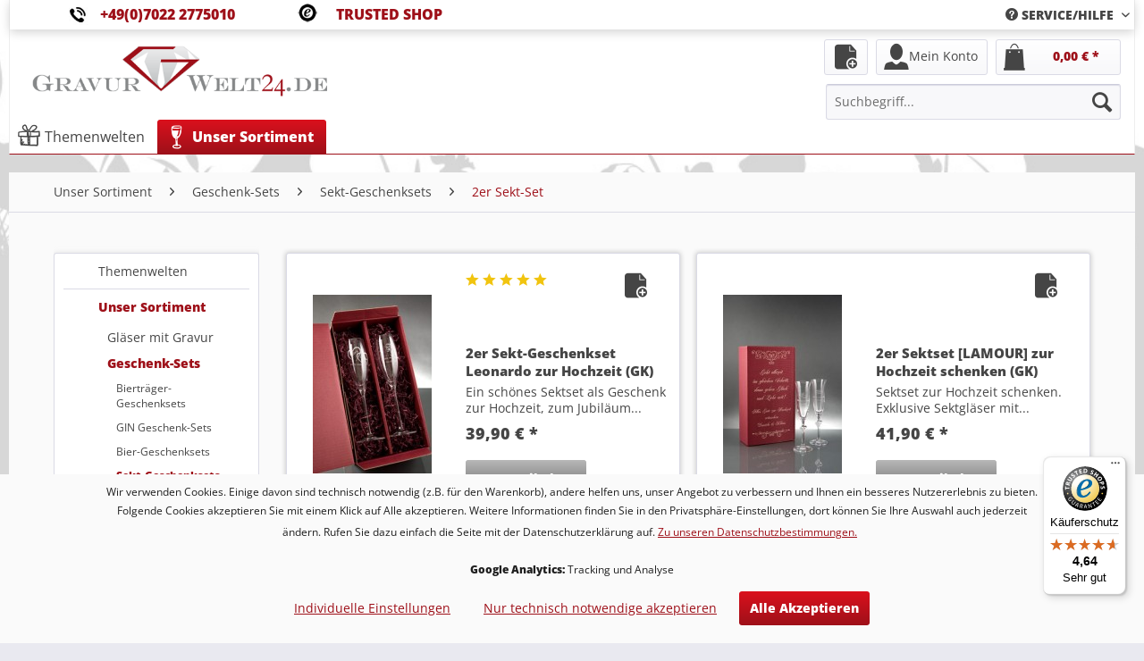

--- FILE ---
content_type: text/html; charset=UTF-8
request_url: https://www.gravurwelt24.de/unser-sortiment/geschenk-sets/sekt-geschenksets/2er-sekt-set/
body_size: 14762
content:
<!DOCTYPE html>
<html class="no-js" lang="de" itemscope="itemscope" itemtype="http://schema.org/WebPage">
<head>
<meta charset="utf-8">
<meta name="author" content="GravurXXL - Partner für personalisierte Geschenke" />
<meta name="robots" content="index,follow" />
<meta name="revisit-after" content="15 days" />
<meta name="keywords" content="" />
<meta name="description" content="" />
<meta name="google-site-verification" content="FDOghVDmD4SMP7MTAwFeasDuuQ9VtA_QD6ckC3-YNSU" />
<meta property="og:type" content="product" />
<meta property="og:site_name" content="Gravurwelt24" />
<meta property="og:title" content="2er Sekt-Set" />
<meta property="og:description" content="" />
<meta name="twitter:card" content="product" />
<meta name="twitter:site" content="Gravurwelt24" />
<meta name="twitter:title" content="2er Sekt-Set" />
<meta name="twitter:description" content="" />
<meta property="og:image" content="https://www.gravurwelt24.de/media/image/c2/19/7b/Kopie-von-sektset_cheers_2er_innen.jpg" />
<meta name="twitter:image" content="https://www.gravurwelt24.de/media/image/c2/19/7b/Kopie-von-sektset_cheers_2er_innen.jpg" />
<meta itemprop="copyrightHolder" content="Gravurwelt24" />
<meta itemprop="copyrightYear" content="2014" />
<meta itemprop="isFamilyFriendly" content="True" />
<meta itemprop="image" content="https://www.gravurwelt24.de/media/image/78/91/4f/gravurwelt24_logo.png" />
<meta name="viewport" content="width=device-width, initial-scale=1.0">
<meta name="mobile-web-app-capable" content="yes">
<meta name="apple-mobile-web-app-title" content="Gravurwelt24">
<meta name="apple-mobile-web-app-capable" content="yes">
<meta name="apple-mobile-web-app-status-bar-style" content="default">
<link rel="apple-touch-icon-precomposed" href="https://www.gravurwelt24.de/media/image/3d/b2/19/Logo-Gravurwelt24-de180.jpg">
<link rel="shortcut icon" href="https://www.gravurwelt24.de/media/image/4e/2f/af/icon_32x3257b575b112432.png">
<meta name="msapplication-navbutton-color" content="#9e1019" />
<meta name="application-name" content="Gravurwelt24" />
<meta name="msapplication-starturl" content="https://www.gravurwelt24.de/" />
<meta name="msapplication-window" content="width=1024;height=768" />
<meta name="msapplication-TileImage" content="https://www.gravurwelt24.de/media/image/92/0f/0f/Logo-Gravurwelt24-de150.jpg">
<meta name="msapplication-TileColor" content="#9e1019">
<meta name="theme-color" content="#9e1019" />
<link rel="canonical" href="https://www.gravurwelt24.de/unser-sortiment/geschenk-sets/sekt-geschenksets/2er-sekt-set/"/>
<title itemprop="name">2er Sekt-Set | Sekt-Geschenksets | Geschenk-Sets | Unser Sortiment | Gravurwelt24    </title>
<link rel="stylesheet" href="/web/cache/1690982233_2e25565d398793fff357bb38fb06c5fd.css" media="all" />
<link rel="font" href='https://fonts.googleapis.com/css?family=Oxygen'>
<script>
var mndCookieExpireDays = '31';
var mndCookieGACode = 'UA-69921543-1';
var mndCookieGAOptIn = 'true';
var mndCookieShowPrivacySettingsLink = 'true';
var mndCookieShowPrivacySettingsLinkText = 'Individuelle Einstellungen';
var mndCookiePixelInstalled = '';
var mndCookieVersion = '1';
var mndCookiePrivacyLink = '/datenschutz';
var mndCookieImprintLink = '/impressum';
var mndCookieReloadPage = 'false';
var mndCookieReloadAddUtm = 'false';
var mndCookieCustomTrackingCookiesJSON = JSON.parse(JSON.stringify([]));
var mndCookieHideCloseButton = 'true';
var mndIsSecureShop = true;
function mndGetTrackingCookie(name) {
var nameEQ = name + "=";
var ca = document.cookie.split(';');
for(var i=0;i < ca.length;i++) {
var c = ca[i];
while (c.charAt(0)==' ') c = c.substring(1,c.length);
if (c.indexOf(nameEQ) == 0) return c.substring(nameEQ.length,c.length);
}
return null;
}
var mndCustomJs = function() {
}
if (mndCookieGACode !== '') {
var mndCookieGACodeArray = mndCookieGACode.split(',');
if(mndCookieGAOptIn === 'true' && mndGetTrackingCookie('mnd-ga-opted-in') !== 'true') {
mndCookieGACodeArray.forEach(function(el, index, array){
var gaProperty = mndCookieGACodeArray[index];
var disableStr = 'ga-disable-' + gaProperty;
if (mndIsSecureShop !== undefined && mndIsSecureShop === true) {
document.cookie = disableStr + '=true; expires=Thu, 31 Dec 2118 23:59:59 UTC; path=/; secure';
} else {
document.cookie = disableStr + '=true; expires=Thu, 31 Dec 2118 23:59:59 UTC; path=/;';
}
window[disableStr] = true;
});
} else {
mndCookieGACodeArray.forEach(function(el, index, array){
var gaProperty = mndCookieGACodeArray[index];
var disableStr = 'ga-disable-' + gaProperty;
if (mndGetTrackingCookie(disableStr) === 'true') {
window[disableStr] = true;
}
});
}
}
window.dataLayer = window.dataLayer || [];
for(var i = 0; i < mndCookieCustomTrackingCookiesJSON.length; i++) {
var obj = mndCookieCustomTrackingCookiesJSON[i];
if(obj.Name != '' && obj.Cookie != '') {
if(obj.Setting === 'Opt-In' && mndGetTrackingCookie(obj.Cookie) !== 'true') {
if (mndIsSecureShop !== undefined && mndIsSecureShop === true) {
document.cookie = obj.Cookie+'=false; expires=Thu, 31 Dec 2118 23:59:59 UTC; path=/; secure';
} else {
document.cookie = obj.Cookie+'=false; expires=Thu, 31 Dec 2118 23:59:59 UTC; path=/;';
}
}
if(obj.Setting === 'Opt-Out' && mndGetTrackingCookie(obj.Cookie) != 'false') {
if (mndIsSecureShop !== undefined && mndIsSecureShop === true) {
document.cookie = obj.Cookie+'=true; expires=Thu, 31 Dec 2118 23:59:59 UTC; path=/; secure';
} else {
document.cookie = obj.Cookie+'=true; expires=Thu, 31 Dec 2118 23:59:59 UTC; path=/;';
}
}
}
if(obj.Cookie != '') {
var layerName = obj.Cookie;
arr = [];
if(mndGetTrackingCookie(obj.Cookie) === 'true') {
arr[layerName] = 'active';
window.dataLayer.push(arr);
} else {
arr[layerName] = 'inactive';
window.dataLayer.push(arr);
}
}
}
</script>
<script>
dataLayer = [{"pageTitle":"2er Sekt-Set | Sekt-Geschenksets | Geschenk-Sets | Unser Sortiment | Gravurwelt24","pageCategory":"Listing","pageSubCategory":"","pageCategoryID":"","productCategoryPath":"","pageSubCategoryID":"","pageCountryCode":"de_DE","pageLanguageCode":"de","pageVersion":1,"pageTestVariation":"1","pageValue":1,"pageAttributes":"1","productID":"","productStyleID":"","productEAN":"","productName":"","productPrice":"","productCategory":null,"productCurrency":"","productColor":"","productRealColor":"","visitorId":"","visitorLoginState":"Logged Out","visitorType":"NOT LOGGED IN","visitorDemographicInfo":"","visitorSocialConnections":"","visitorLifetimeValue":0,"visitorExistingCustomer":"No"}];
var google_tag_params = {ecomm_pagetype:"category",ecomm_pcat:["2er Sekt-Set"],ecomm_prodid:["SW10245","SW10276","SW10246","SW10247","SW10244","SW10250",null,null,null,null,null,null],ecomm_pname:"",ecomm_pvalue:"",ecomm_totalvalue:""}
dataLayer.push ({
'event':'remarketingTriggered',
'google_tag_params': window.google_tag_params
});
dataLayer.push (
{"ecommerce":{"currencyCode":"EUR","impressions":[{"name":"2er Sekt-Geschenkset Leonardo zur Hochzeit (GK)","id":"SW10245","price":33.53,"brand":"Gravurwelt24","position":1,"list":"Category","category":"2er Sekt-Set"},{"name":"2er Sektset [LAMOUR] zur Hochzeit schenken (GK)","id":"SW10276","price":35.21,"brand":"Gravurwelt24","position":2,"list":"Category","category":"2er Sekt-Set"},{"name":"2er Sektset Leonardo zur Hochzeit (HK)","id":"SW10246","price":41.93,"brand":"Gravurwelt24","position":3,"list":"Category","category":"2er Sekt-Set"},{"name":"2er Sektset Leonardo mit Name graviert (HK)","id":"SW10247","price":41.93,"brand":"Gravurwelt24","position":4,"list":"Category","category":"2er Sekt-Set"},{"name":"2er Sekt-Geschenkset Leonardo mit Namensgravur (GK)","id":"SW10244","price":33.53,"brand":"Gravurwelt24","position":5,"list":"Category","category":"2er Sekt-Set"},{"name":"2er Sekt-Geschenkset [LAMOUR] mit Name graviert (GK)","id":"SW10250","price":35.21,"brand":"Gravurwelt24","position":6,"list":"Category","category":"2er Sekt-Set"},{"name":null,"id":null,"price":0,"brand":null,"position":7,"list":"Category","category":"2er Sekt-Set"},{"name":null,"id":null,"price":0,"brand":null,"position":8,"list":"Category","category":"2er Sekt-Set"},{"name":null,"id":null,"price":0,"brand":null,"position":9,"list":"Category","category":"2er Sekt-Set"},{"name":null,"id":null,"price":0,"brand":null,"position":10,"list":"Category","category":"2er Sekt-Set"},{"name":null,"id":null,"price":0,"brand":null,"position":11,"list":"Category","category":"2er Sekt-Set"},{"name":null,"id":null,"price":0,"brand":null,"position":12,"list":"Category","category":"2er Sekt-Set"}]}}
);
</script>                <script>(function(w,d,s,l,i){w[l]=w[l]||[];w[l].push({'gtm.start':
new Date().getTime(),event:'gtm.js'});var f=d.getElementsByTagName(s)[0],
j=d.createElement(s),dl=l!='dataLayer'?'&l='+l:'';j.async=true;j.src=
'//www.googletagmanager.com/gtm.js?id='+i+dl;f.parentNode.insertBefore(j,f);
})(window,document,'script','dataLayer','GTM-PLTCWDP');</script>
<script>
window.basketData = {
hasData: false,
data:[]
};
</script>
<div data-googleAnalytics="true"
data-googleConversionID="942063158"
data-googleConversionLabel="49HFCJ2E6mQQtvyawQM"
data-googleConversionLanguage="de"
data-googleTrackingID="UA-69921543-1"
data-googleAnonymizeIp="1"
data-googleOptOutCookie=""
data-googleTrackingLibrary="ua"
data-realAmount=""
data-showCookieNote=""
data-cookieNoteMode="1"
>
</div>
</head>
<body class="is--ctl-listing is--act-index gtm-enhanced-ecommerce-active" >
<noscript>
<iframe src="//www.googletagmanager.com/ns.html?id=GTM-PLTCWDP"
height="0"
width="0"
style="display:none;visibility:hidden">
</iframe>
</noscript>
<div data-paypalUnifiedMetaDataContainer="true"
data-paypalUnifiedRestoreOrderNumberUrl="https://www.gravurwelt24.de/widgets/PaypalUnifiedOrderNumber/restoreOrderNumber"
class="is--hidden">
</div>
<div class="page-wrap">
<noscript class="noscript-main">
<div class="alert is--warning">
<div class="alert--icon">
<i class="icon--element icon--warning"></i>
</div>
<div class="alert--content">
Um Gravurwelt24 in vollem Umfang nutzen zu k&ouml;nnen, empfehlen wir Ihnen Javascript in Ihrem Browser zu aktiveren.
</div>
</div>
</noscript>
<div class="container">
<div class="container--ajax-cart" data-collapse-cart="true" data-displayMode="offcanvas"></div>
<div class="sticky-head2">
<header class="container header-main">
<div class="top-bar">
<div class="container powerd-by">
<img class="top-img-1" src="/images/tel.png" alt="Telefon" /><p class="width-3"><font size="+0,75"><a href="https://www.gravurwelt24.de/kontakt"><b>+49(0)7022 2775010</b></a></font></p><img class="top-img-3" src="/images/ts-klein.png" alt="TrustedShop" /> <p  class="width-3"><font size="+0,75"><a href="https://www.gravurwelt24.de/zufriedenheits-garantie"><b>TRUSTED SHOP</b></a></font></p>
<nav class="top-bar--navigation block" role="menubar">

    



    

<div class="navigation--entry entry--service has--drop-down" role="menuitem" aria-haspopup="true" data-drop-down-menu="true">
<i class="icon--service"></i> <font size=""><b>SERVICE/HILFE</b></font>
<ul class="service--list is--rounded" role="menu">
<li class="service--entry" role="menuitem">
<a class="service--link" href="https://www.gravurwelt24.de/kontakt" title="KONTAKT" target="_self">
KONTAKT
</a>
</li>
<li class="service--entry" role="menuitem">
<a class="service--link" href="https://www.gravurwelt24.de/versand-lieferung" title="Versand &amp; Lieferung" >
Versand & Lieferung
</a>
</li>
<li class="service--entry" role="menuitem">
<a class="service--link" href="/Hochzeitstage-Traditionen/Bedeutung" title="Hochzeitstage ♥ ernste &amp; kuriose Traditionen" target="_blank">
Hochzeitstage ♥ ernste & kuriose Traditionen
</a>
</li>
</ul>
</div>
</nav>
</div>
</div>
<div class="container header--navigation">
<div class="logo-main block-group" role="banner">
<div class="logo--shop block">
<a class="logo--link" href="https://www.gravurwelt24.de/" title="Gravurwelt24 - zur Startseite wechseln">
<picture>
<source srcset="https://www.gravurwelt24.de/media/image/78/91/4f/gravurwelt24_logo.png" media="(min-width: 78.75em)">
<source srcset="https://www.gravurwelt24.de/media/image/78/91/4f/gravurwelt24_logo.png" media="(min-width: 64em)">
<source srcset="https://www.gravurwelt24.de/media/image/78/91/4f/gravurwelt24_logo.png" media="(min-width: 48em)">
<img srcset="https://www.gravurwelt24.de/media/image/78/91/4f/gravurwelt24_logo.png" alt="Gravurwelt24 - zur Startseite wechseln" />
</picture>
</a>
</div>
</div>
<nav class="shop--navigation block-group">
<ul class="navigation--list block-group" role="menubar">
<li class="navigation--entry entry--menu-left" role="menuitem">
<a class="entry--link entry--trigger btn is--icon-left" href="#offcanvas--left" data-offcanvas="true" data-offCanvasSelector=".sidebar-main">
<i class="icon--menu"></i> Menü
</a>
</li>
<li class="navigation--entry entry--search" role="menuitem" data-search="true" aria-haspopup="true" data-minLength="3">
<a class="btn entry--link entry--trigger" href="#show-hide--search" title="Suche anzeigen / schließen">
<i class="icon--search"></i>
<span class="search--display">Suchen</span>
</a>
<form action="/search" method="get" class="main-search--form">
<input type="search" name="sSearch" class="main-search--field" autocomplete="off" autocapitalize="off" placeholder="Suchbegriff..." maxlength="30"  />
<button type="submit" class="main-search--button">
<i class="icon--search"></i>
<span class="main-search--text">Suchen</span>
</button>
<div class="form--ajax-loader">&nbsp;</div>
</form>
<div class="main-search--results"></div>
</li>

	<li class="navigation--entry entry--notepad" role="menuitem">
		<a href="https://www.gravurwelt24.de/notiz/" title="Wunschzettel" class="btn notepad--link">
			<i class="icon--heart"></i>
					</a>
	</li>




	<li class="navigation--entry entry--account" role="menuitem">
		
			<a href="https://www.gravurwelt24.de/konto/" title="Mein Konto" class="btn is--icon-left entry--link account--link">
				<i class="icon--account"></i>
				<span class="account--display">
					Mein Konto
				</span>
			</a>
		
	</li>




	<li class="navigation--entry entry--cart" role="menuitem">
		<a class="btn is--icon-left cart--link" href="https://www.gravurwelt24.de/warenkorb/" title="Einkaufstasche">
			<span class="cart--display">
									Einkaufstasche
							</span>

            <span class="badge is--primary is--minimal cart--quantity is--hidden">0</span>

			<i class="icon--basket"></i>

			<span class="cart--amount">
				0,00&nbsp;&euro; *
			</span>
		</a>
		<div class="ajax-loader">&nbsp;</div>
	</li>



</ul>
</nav>
</div>
</header>
<nav class="container navigation-main">
<div class="container" data-menu-scroller="true" data-listSelector=".navigation--list.container" data-viewPortSelector=".navigation--list-wrapper">
<div class="navigation--list-wrapper">
<ul class="navigation--list container" role="menubar" itemscope="itemscope" itemtype="http://schema.org/SiteNavigationElement">
<li class="navigation--entry" role="menuitem"><a class="navigation--link" href="https://www.gravurwelt24.de/themenwelten/" title="Themenwelten" itemprop="url"><i class="icon--themen"></i> <span itemprop="name">Themenwelten</span></a></li><li class="navigation--entry is--active" role="menuitem"><a class="navigation--link is--active" href="https://www.gravurwelt24.de/unser-sortiment/" title="Unser Sortiment" itemprop="url"><i class="icon--sortiment"></i> <span itemprop="name">Unser Sortiment</span></a></li>    </ul>
</div>
<div class="advanced-menu" data-advanced-menu="true" data-hoverDelay="">
<div class="menu--container">
<div class="button-container">
<a href="https://www.gravurwelt24.de/themenwelten/" class="button--category" title="Zur Kategorie Themenwelten">
<i class="icon--arrow-right"></i>
Zur Kategorie Themenwelten
</a>
<span class="button--close">
<i class="icon--cross"></i>
</span>
</div>
<div class="content--wrapper has--content has--teaser">
<ul class="menu--list menu--level-0 columns--2" style="width: 50%;">
<li class="menu--list-item item--level-0" style="width: 100%">
<a href="https://www.gravurwelt24.de/themenwelten/geburtstagsgeschenke/" class="menu--list-item-link" title="Geburtstagsgeschenke">Geburtstagsgeschenke</a>
</li>
<li class="menu--list-item item--level-0" style="width: 100%">
<a href="https://www.gravurwelt24.de/themenwelten/hochzeit-gastgeschenke/" class="menu--list-item-link" title="Hochzeit &amp; Gastgeschenke">Hochzeit & Gastgeschenke</a>
</li>
<li class="menu--list-item item--level-0" style="width: 100%">
<a href="https://www.gravurwelt24.de/themenwelten/jubilaeumsgeschenke/" class="menu--list-item-link" title="Jubiläumsgeschenke">Jubiläumsgeschenke</a>
</li>
<li class="menu--list-item item--level-0" style="width: 100%">
<a href="https://www.gravurwelt24.de/themenwelten/muttertagsgeschenke/" class="menu--list-item-link" title="Muttertagsgeschenke">Muttertagsgeschenke</a>
</li>
<li class="menu--list-item item--level-0" style="width: 100%">
<a href="https://www.gravurwelt24.de/themenwelten/vatertagsgeschenke/" class="menu--list-item-link" title="Vatertagsgeschenke">Vatertagsgeschenke</a>
</li>
<li class="menu--list-item item--level-0" style="width: 100%">
<a href="https://www.gravurwelt24.de/themenwelten/firmengeschenke/" class="menu--list-item-link" title="Firmengeschenke">Firmengeschenke</a>
</li>
</ul>
<div class="menu--delimiter" style="right: 50%;"></div>
<div class="menu--teaser" style="width: 50%;">
<a href="https://www.gravurwelt24.de/themenwelten/" title="Zur Kategorie Themenwelten" class="teaser--image" style="background-image: url(https://www.gravurwelt24.de/media/image/9b/dd/91/bunte_geschenke.jpg);"></a>
<div class="teaser--headline">Unsere Themenwelten</div>
</div>
</div>
</div>
<div class="menu--container">
<div class="button-container">
<a href="https://www.gravurwelt24.de/unser-sortiment/" class="button--category" title="Zur Kategorie Unser Sortiment">
<i class="icon--arrow-right"></i>
Zur Kategorie Unser Sortiment
</a>
<span class="button--close">
<i class="icon--cross"></i>
</span>
</div>
<div class="content--wrapper has--content has--teaser">
<ul class="menu--list menu--level-0 columns--2" style="width: 50%;">
<li class="menu--list-item item--level-0" style="width: 100%">
<a href="https://www.gravurwelt24.de/unser-sortiment/glaeser-mit-gravur/" class="menu--list-item-link" title="Gläser mit Gravur">Gläser mit Gravur</a>
<ul class="menu--list menu--level-1 columns--2">
<li class="menu--list-item item--level-1">
<a href="https://www.gravurwelt24.de/unser-sortiment/glaeser-mit-gravur/bierglas/" class="menu--list-item-link" title="Bierglas">Bierglas</a>
</li>
<li class="menu--list-item item--level-1">
<a href="https://www.gravurwelt24.de/unser-sortiment/glaeser-mit-gravur/bierkrug/" class="menu--list-item-link" title="Bierkrug">Bierkrug</a>
</li>
<li class="menu--list-item item--level-1">
<a href="https://www.gravurwelt24.de/unser-sortiment/glaeser-mit-gravur/deko-flasche-mit-led/" class="menu--list-item-link" title="Deko-Flasche mit LED ">Deko-Flasche mit LED </a>
</li>
<li class="menu--list-item item--level-1">
<a href="https://www.gravurwelt24.de/unser-sortiment/glaeser-mit-gravur/ginglas-cocktail/" class="menu--list-item-link" title="Ginglas / Cocktail">Ginglas / Cocktail</a>
</li>
<li class="menu--list-item item--level-1">
<a href="https://www.gravurwelt24.de/unser-sortiment/glaeser-mit-gravur/glasflasche/" class="menu--list-item-link" title="Glasflasche">Glasflasche</a>
</li>
<li class="menu--list-item item--level-1">
<a href="https://www.gravurwelt24.de/unser-sortiment/glaeser-mit-gravur/kaffee-latte-glas/" class="menu--list-item-link" title="Kaffee / Latte Glas">Kaffee / Latte Glas</a>
</li>
<li class="menu--list-item item--level-1">
<a href="https://www.gravurwelt24.de/unser-sortiment/glaeser-mit-gravur/longdrinkglas/" class="menu--list-item-link" title="Longdrinkglas">Longdrinkglas</a>
</li>
<li class="menu--list-item item--level-1">
<a href="https://www.gravurwelt24.de/unser-sortiment/glaeser-mit-gravur/saftglas/" class="menu--list-item-link" title="Saftglas">Saftglas</a>
</li>
<li class="menu--list-item item--level-1">
<a href="https://www.gravurwelt24.de/unser-sortiment/glaeser-mit-gravur/schnapsglas/" class="menu--list-item-link" title="Schnapsglas">Schnapsglas</a>
</li>
<li class="menu--list-item item--level-1">
<a href="https://www.gravurwelt24.de/unser-sortiment/glaeser-mit-gravur/sektglas/" class="menu--list-item-link" title="Sektglas">Sektglas</a>
</li>
<li class="menu--list-item item--level-1">
<a href="https://www.gravurwelt24.de/unser-sortiment/glaeser-mit-gravur/teelicht/" class="menu--list-item-link" title="Teelicht">Teelicht</a>
</li>
<li class="menu--list-item item--level-1">
<a href="https://www.gravurwelt24.de/unser-sortiment/glaeser-mit-gravur/vase/" class="menu--list-item-link" title="Vase">Vase</a>
</li>
<li class="menu--list-item item--level-1">
<a href="https://www.gravurwelt24.de/unser-sortiment/glaeser-mit-gravur/wasserkaraffe/" class="menu--list-item-link" title="Wasserkaraffe">Wasserkaraffe</a>
</li>
<li class="menu--list-item item--level-1">
<a href="https://www.gravurwelt24.de/unser-sortiment/glaeser-mit-gravur/weinglas/" class="menu--list-item-link" title="Weinglas">Weinglas</a>
</li>
<li class="menu--list-item item--level-1">
<a href="https://www.gravurwelt24.de/unser-sortiment/glaeser-mit-gravur/weizenbierglas/" class="menu--list-item-link" title="Weizenbierglas">Weizenbierglas</a>
</li>
<li class="menu--list-item item--level-1">
<a href="https://www.gravurwelt24.de/unser-sortiment/glaeser-mit-gravur/whiskyflasche/" class="menu--list-item-link" title="Whiskyflasche">Whiskyflasche</a>
</li>
<li class="menu--list-item item--level-1">
<a href="https://www.gravurwelt24.de/unser-sortiment/glaeser-mit-gravur/whiskyglas/" class="menu--list-item-link" title="Whiskyglas">Whiskyglas</a>
</li>
</ul>
</li>
<li class="menu--list-item item--level-0" style="width: 100%">
<a href="https://www.gravurwelt24.de/unser-sortiment/geschenk-sets/" class="menu--list-item-link" title="Geschenk-Sets">Geschenk-Sets</a>
<ul class="menu--list menu--level-1 columns--2">
<li class="menu--list-item item--level-1">
<a href="https://www.gravurwelt24.de/unser-sortiment/geschenk-sets/biertraeger-geschenksets/" class="menu--list-item-link" title="Bierträger-Geschenksets">Bierträger-Geschenksets</a>
</li>
<li class="menu--list-item item--level-1">
<a href="https://www.gravurwelt24.de/unser-sortiment/geschenk-sets/gin-geschenk-sets/" class="menu--list-item-link" title="GIN Geschenk-Sets">GIN Geschenk-Sets</a>
</li>
<li class="menu--list-item item--level-1">
<a href="https://www.gravurwelt24.de/unser-sortiment/geschenk-sets/bier-geschenksets/" class="menu--list-item-link" title="Bier-Geschenksets">Bier-Geschenksets</a>
</li>
<li class="menu--list-item item--level-1">
<a href="https://www.gravurwelt24.de/unser-sortiment/geschenk-sets/sekt-geschenksets/" class="menu--list-item-link" title="Sekt-Geschenksets">Sekt-Geschenksets</a>
</li>
<li class="menu--list-item item--level-1">
<a href="https://www.gravurwelt24.de/unser-sortiment/geschenk-sets/wein-geschenksets/" class="menu--list-item-link" title="Wein-Geschenksets">Wein-Geschenksets</a>
</li>
<li class="menu--list-item item--level-1">
<a href="https://www.gravurwelt24.de/unser-sortiment/geschenk-sets/weizenbier-geschenksets/" class="menu--list-item-link" title="Weizenbier-Geschenksets">Weizenbier-Geschenksets</a>
</li>
<li class="menu--list-item item--level-1">
<a href="https://www.gravurwelt24.de/unser-sortiment/geschenk-sets/whisky-geschenksets/" class="menu--list-item-link" title="Whisky-Geschenksets">Whisky-Geschenksets</a>
</li>
</ul>
</li>
<li class="menu--list-item item--level-0" style="width: 100%">
<a href="https://www.gravurwelt24.de/unser-sortiment/edelstahl/" class="menu--list-item-link" title="Edelstahl">Edelstahl</a>
<ul class="menu--list menu--level-1 columns--2">
<li class="menu--list-item item--level-1">
<a href="https://www.gravurwelt24.de/unser-sortiment/edelstahl/isolierflasche-mit-gravur/" class="menu--list-item-link" title="Isolierflasche mit Gravur">Isolierflasche mit Gravur</a>
</li>
<li class="menu--list-item item--level-1">
<a href="https://www.gravurwelt24.de/unser-sortiment/edelstahl/flachmann/" class="menu--list-item-link" title="Flachmann">Flachmann</a>
</li>
<li class="menu--list-item item--level-1">
<a href="https://www.gravurwelt24.de/unser-sortiment/edelstahl/thermobecher/" class="menu--list-item-link" title="Thermobecher">Thermobecher</a>
</li>
<li class="menu--list-item item--level-1">
<a href="https://www.gravurwelt24.de/unser-sortiment/edelstahl/thermoskanne/" class="menu--list-item-link" title="Thermoskanne">Thermoskanne</a>
</li>
</ul>
</li>
<li class="menu--list-item item--level-0" style="width: 100%">
<a href="https://www.gravurwelt24.de/unser-sortiment/holzartikel/" class="menu--list-item-link" title="Holzartikel">Holzartikel</a>
<ul class="menu--list menu--level-1 columns--2">
<li class="menu--list-item item--level-1">
<a href="https://www.gravurwelt24.de/unser-sortiment/holzartikel/schnapsbank/" class="menu--list-item-link" title="Schnapsbank">Schnapsbank</a>
</li>
<li class="menu--list-item item--level-1">
<a href="https://www.gravurwelt24.de/unser-sortiment/holzartikel/nudelholz-teigrolle/" class="menu--list-item-link" title="Nudelholz / Teigrolle">Nudelholz / Teigrolle</a>
</li>
<li class="menu--list-item item--level-1">
<a href="https://www.gravurwelt24.de/unser-sortiment/holzartikel/grillzange-bieroeffner/" class="menu--list-item-link" title="Grillzange + Bieröffner">Grillzange + Bieröffner</a>
</li>
<li class="menu--list-item item--level-1">
<a href="https://www.gravurwelt24.de/unser-sortiment/holzartikel/eierbecher/" class="menu--list-item-link" title="Eierbecher">Eierbecher</a>
</li>
<li class="menu--list-item item--level-1">
<a href="https://www.gravurwelt24.de/unser-sortiment/holzartikel/maennerhandtasche-biertraeger/" class="menu--list-item-link" title="Männerhandtasche / Bierträger">Männerhandtasche / Bierträger</a>
</li>
</ul>
</li>
</ul>
<div class="menu--delimiter" style="right: 50%;"></div>
<div class="menu--teaser" style="width: 50%;">
<a href="https://www.gravurwelt24.de/unser-sortiment/" title="Zur Kategorie Unser Sortiment" class="teaser--image" style="background-image: url(https://www.gravurwelt24.de/media/image/df/63/73/sortiment.jpg);"></a>
<div class="teaser--headline">Unser Sortiment</div>
<div class="teaser--text">
Hier können Sie sich einen Überblick über unser Sortiment verschaffen.
<a class="teaser--text-link" href="https://www.gravurwelt24.de/unser-sortiment/" title="mehr erfahren">
mehr erfahren
</a>
</div>
</div>
</div>
</div>
</div>
</div>
</nav>
</div>
</div>
<section class="
content-main container block-group">
<nav class="content--breadcrumb block">
<ul class="breadcrumb--list" role="menu" itemscope itemtype="http://schema.org/BreadcrumbList">
<li class="breadcrumb--entry" itemprop="itemListElement" itemscope itemtype="http://schema.org/ListItem">
<a class="breadcrumb--link" href="https://www.gravurwelt24.de/unser-sortiment/" title="Unser Sortiment" itemprop="item">
<link itemprop="url" href="https://www.gravurwelt24.de/unser-sortiment/" />
<span class="breadcrumb--title" itemprop="name">Unser Sortiment</span>
</a>
<meta itemprop="position" content="0" />
</li>
<li class="breadcrumb--separator">
<i class="icon--arrow-right"></i>
</li>
<li class="breadcrumb--entry" itemprop="itemListElement" itemscope itemtype="http://schema.org/ListItem">
<a class="breadcrumb--link" href="https://www.gravurwelt24.de/unser-sortiment/geschenk-sets/" title="Geschenk-Sets" itemprop="item">
<link itemprop="url" href="https://www.gravurwelt24.de/unser-sortiment/geschenk-sets/" />
<span class="breadcrumb--title" itemprop="name">Geschenk-Sets</span>
</a>
<meta itemprop="position" content="1" />
</li>
<li class="breadcrumb--separator">
<i class="icon--arrow-right"></i>
</li>
<li class="breadcrumb--entry" itemprop="itemListElement" itemscope itemtype="http://schema.org/ListItem">
<a class="breadcrumb--link" href="https://www.gravurwelt24.de/unser-sortiment/geschenk-sets/sekt-geschenksets/" title="Sekt-Geschenksets" itemprop="item">
<link itemprop="url" href="https://www.gravurwelt24.de/unser-sortiment/geschenk-sets/sekt-geschenksets/" />
<span class="breadcrumb--title" itemprop="name">Sekt-Geschenksets</span>
</a>
<meta itemprop="position" content="2" />
</li>
<li class="breadcrumb--separator">
<i class="icon--arrow-right"></i>
</li>
<li class="breadcrumb--entry is--active" itemprop="itemListElement" itemscope itemtype="http://schema.org/ListItem">
<a class="breadcrumb--link" href="https://www.gravurwelt24.de/unser-sortiment/geschenk-sets/sekt-geschenksets/2er-sekt-set/" title="2er Sekt-Set" itemprop="item">
<link itemprop="url" href="https://www.gravurwelt24.de/unser-sortiment/geschenk-sets/sekt-geschenksets/2er-sekt-set/" />
<span class="breadcrumb--title" itemprop="name">2er Sekt-Set</span>
</a>
<meta itemprop="position" content="3" />
</li>
</ul>
</nav>
<div class="content-main--inner">
<aside class="sidebar-main off-canvas">
<div class="navigation--smartphone">
<ul class="navigation--list ">
<li class="navigation--entry entry--close-off-canvas">
<a href="#close-categories-menu" title="Menü schließen" class="navigation--link">
Menü schließen <i class="icon--arrow-right"></i>
</a>
</li>
</ul>
<div class="mobile--switches">

    



    

</div>
</div>
<div class="sidebar--categories-wrapper"
data-subcategory-nav="true"
data-mainCategoryId="3"
data-categoryId="109"
data-fetchUrl="/widgets/listing/getCategory/categoryId/109">
<div class="categories--headline navigation--headline">
Kategorien
</div>
<div class="sidebar--categories-navigation">
<ul class="sidebar--navigation categories--navigation navigation--list is--drop-down is--level0 is--rounded" role="menu">
<li class="navigation--entry has--sub-children" role="menuitem">
<a class="navigation--link link--go-forward"
href="https://www.gravurwelt24.de/themenwelten/"
data-categoryId="5"
data-fetchUrl="/widgets/listing/getCategory/categoryId/5"
title="Themenwelten"
>
Themenwelten
<span class="is--icon-right">
<i class="icon--arrow-right"></i>
</span>
</a>
</li>
<li class="navigation--entry is--active has--sub-categories has--sub-children" role="menuitem">
<a class="navigation--link is--active has--sub-categories link--go-forward"
href="https://www.gravurwelt24.de/unser-sortiment/"
data-categoryId="9"
data-fetchUrl="/widgets/listing/getCategory/categoryId/9"
title="Unser Sortiment"
>
Unser Sortiment
<span class="is--icon-right">
<i class="icon--arrow-right"></i>
</span>
</a>
<ul class="sidebar--navigation categories--navigation navigation--list is--level1 is--rounded" role="menu">
<li class="navigation--entry has--sub-children" role="menuitem">
<a class="navigation--link link--go-forward"
href="https://www.gravurwelt24.de/unser-sortiment/glaeser-mit-gravur/"
data-categoryId="37"
data-fetchUrl="/widgets/listing/getCategory/categoryId/37"
title="Gläser mit Gravur"
>
Gläser mit Gravur
<span class="is--icon-right">
<i class="icon--arrow-right"></i>
</span>
</a>
</li>
<li class="navigation--entry is--active has--sub-categories has--sub-children" role="menuitem">
<a class="navigation--link is--active has--sub-categories link--go-forward"
href="https://www.gravurwelt24.de/unser-sortiment/geschenk-sets/"
data-categoryId="41"
data-fetchUrl="/widgets/listing/getCategory/categoryId/41"
title="Geschenk-Sets"
>
Geschenk-Sets
<span class="is--icon-right">
<i class="icon--arrow-right"></i>
</span>
</a>
<ul class="sidebar--navigation categories--navigation navigation--list is--level2 navigation--level-high is--rounded" role="menu">
<li class="navigation--entry" role="menuitem">
<a class="navigation--link"
href="https://www.gravurwelt24.de/unser-sortiment/geschenk-sets/biertraeger-geschenksets/"
data-categoryId="158"
data-fetchUrl="/widgets/listing/getCategory/categoryId/158"
title="Bierträger-Geschenksets"
>
Bierträger-Geschenksets
</a>
</li>
<li class="navigation--entry" role="menuitem">
<a class="navigation--link"
href="https://www.gravurwelt24.de/unser-sortiment/geschenk-sets/gin-geschenk-sets/"
data-categoryId="173"
data-fetchUrl="/widgets/listing/getCategory/categoryId/173"
title="GIN Geschenk-Sets"
>
GIN Geschenk-Sets
</a>
</li>
<li class="navigation--entry has--sub-children" role="menuitem">
<a class="navigation--link link--go-forward"
href="https://www.gravurwelt24.de/unser-sortiment/geschenk-sets/bier-geschenksets/"
data-categoryId="73"
data-fetchUrl="/widgets/listing/getCategory/categoryId/73"
title="Bier-Geschenksets"
>
Bier-Geschenksets
<span class="is--icon-right">
<i class="icon--arrow-right"></i>
</span>
</a>
</li>
<li class="navigation--entry is--active has--sub-categories has--sub-children" role="menuitem">
<a class="navigation--link is--active has--sub-categories link--go-forward"
href="https://www.gravurwelt24.de/unser-sortiment/geschenk-sets/sekt-geschenksets/"
data-categoryId="54"
data-fetchUrl="/widgets/listing/getCategory/categoryId/54"
title="Sekt-Geschenksets"
>
Sekt-Geschenksets
<span class="is--icon-right">
<i class="icon--arrow-right"></i>
</span>
</a>
<ul class="sidebar--navigation categories--navigation navigation--list is--level3 navigation--level-high is--rounded" role="menu">
<li class="navigation--entry" role="menuitem">
<a class="navigation--link"
href="https://www.gravurwelt24.de/unser-sortiment/geschenk-sets/sekt-geschenksets/1er-sekt-set/"
data-categoryId="108"
data-fetchUrl="/widgets/listing/getCategory/categoryId/108"
title="1er Sekt-Set"
>
1er Sekt-Set
</a>
</li>
<li class="navigation--entry is--active" role="menuitem">
<a class="navigation--link is--active"
href="https://www.gravurwelt24.de/unser-sortiment/geschenk-sets/sekt-geschenksets/2er-sekt-set/"
data-categoryId="109"
data-fetchUrl="/widgets/listing/getCategory/categoryId/109"
title="2er Sekt-Set"
>
2er Sekt-Set
</a>
</li>
<li class="navigation--entry" role="menuitem">
<a class="navigation--link"
href="https://www.gravurwelt24.de/unser-sortiment/geschenk-sets/sekt-geschenksets/3er-sekt-set/"
data-categoryId="110"
data-fetchUrl="/widgets/listing/getCategory/categoryId/110"
title="3er Sekt-Set"
>
3er Sekt-Set
</a>
</li>
</ul>
</li>
<li class="navigation--entry has--sub-children" role="menuitem">
<a class="navigation--link link--go-forward"
href="https://www.gravurwelt24.de/unser-sortiment/geschenk-sets/wein-geschenksets/"
data-categoryId="55"
data-fetchUrl="/widgets/listing/getCategory/categoryId/55"
title="Wein-Geschenksets"
>
Wein-Geschenksets
<span class="is--icon-right">
<i class="icon--arrow-right"></i>
</span>
</a>
</li>
<li class="navigation--entry has--sub-children" role="menuitem">
<a class="navigation--link link--go-forward"
href="https://www.gravurwelt24.de/unser-sortiment/geschenk-sets/weizenbier-geschenksets/"
data-categoryId="74"
data-fetchUrl="/widgets/listing/getCategory/categoryId/74"
title="Weizenbier-Geschenksets"
>
Weizenbier-Geschenksets
<span class="is--icon-right">
<i class="icon--arrow-right"></i>
</span>
</a>
</li>
<li class="navigation--entry" role="menuitem">
<a class="navigation--link"
href="https://www.gravurwelt24.de/unser-sortiment/geschenk-sets/whisky-geschenksets/"
data-categoryId="56"
data-fetchUrl="/widgets/listing/getCategory/categoryId/56"
title="Whisky-Geschenksets"
>
Whisky-Geschenksets
</a>
</li>
</ul>
</li>
<li class="navigation--entry has--sub-children" role="menuitem">
<a class="navigation--link link--go-forward"
href="https://www.gravurwelt24.de/unser-sortiment/edelstahl/"
data-categoryId="38"
data-fetchUrl="/widgets/listing/getCategory/categoryId/38"
title="Edelstahl"
>
Edelstahl
<span class="is--icon-right">
<i class="icon--arrow-right"></i>
</span>
</a>
</li>
<li class="navigation--entry has--sub-children" role="menuitem">
<a class="navigation--link link--go-forward"
href="https://www.gravurwelt24.de/unser-sortiment/holzartikel/"
data-categoryId="39"
data-fetchUrl="/widgets/listing/getCategory/categoryId/39"
title="Holzartikel"
>
Holzartikel
<span class="is--icon-right">
<i class="icon--arrow-right"></i>
</span>
</a>
</li>
</ul>
</li>
</ul>
</div>
<div class="shop-sites--container is--rounded">
<div class="shop-sites--headline navigation--headline">
Informationen
</div>
<ul class="shop-sites--navigation sidebar--navigation navigation--list is--drop-down is--level0" role="menu">
<li class="navigation--entry" role="menuitem">
<a class="navigation--link"
href="https://www.gravurwelt24.de/kontakt"
title="KONTAKT"
data-categoryId="1"
data-fetchUrl="/widgets/listing/getCustomPage/pageId/1"
target="_self">
KONTAKT
</a>
</li>
<li class="navigation--entry" role="menuitem">
<a class="navigation--link"
href="https://www.gravurwelt24.de/versand-lieferung"
title="Versand &amp; Lieferung"
data-categoryId="6"
data-fetchUrl="/widgets/listing/getCustomPage/pageId/6"
>
Versand & Lieferung
</a>
</li>
<li class="navigation--entry" role="menuitem">
<a class="navigation--link"
href="/Hochzeitstage-Traditionen/Bedeutung"
title="Hochzeitstage ♥ ernste &amp; kuriose Traditionen"
data-categoryId="59"
data-fetchUrl="/widgets/listing/getCustomPage/pageId/59"
target="_blank">
Hochzeitstage ♥ ernste & kuriose Traditionen
</a>
</li>
</ul>
</div>
</div>
<script type="text/javascript">
_tsRatingConfig = {
tsid: 'XE6D68F9326DAEA7E0B1FEFA861EAFD3C',
variant: 'testimonial',
theme: 'light',
reviews: '5',
betterThan: '3.0',
richSnippets: 'off',
backgroundColor: '#ffdc0f',
linkColor: '#000000',
quotationMarkColor: '#FFFFFF',
fontFamily: 'Arial',
reviewMinLength: '10'
};
var scripts = document.getElementsByTagName('SCRIPT'),
me = scripts[ scripts.length - 1 ];
var _ts = document.createElement('SCRIPT');
_ts.type = 'text/javascript';
_ts.async = true;
_ts.src =
'//widgets.trustedshops.com/reviews/tsSticker/tsSticker.js';
me.parentNode.insertBefore(_ts, me);
_tsRatingConfig.script = _ts;
</script>
</aside>
<div class="content--wrapper">
<div class="content listing--content">
<div class="listing--wrapper visible--xl visible--l visible--m visible--s visible--xs">
<div data-listing-actions="true"
class="listing--actions is--rounded without-sortings without-facets without-pagination">
<form class="action--sort action--content block is--hidden" method="get" data-action-form="true">
<input type="hidden" name="p" value="1">
<label class="sort--label action--label">Sortierung:</label>
<div class="sort--select select-field">
<select name="o"
class="sort--field action--field"
data-auto-submit="true"
>
<option value="2" selected="selected">Beliebtheit</option>
</select>
</div>
</form>
<div class="action--filter-options off-canvas is--hidden">
<a href="#" class="filter--close-btn" data-show-products-text="%s Produkt(e) anzeigen">
Filter schließen <i class="icon--arrow-right"></i>
</a>
<div class="filter--container">
<form id="filter"
method="get"
data-filter-form="true"
data-is-in-sidebar="false"
data-listing-url="https://www.gravurwelt24.de/widgets/listing/listingCount/sCategory/109"
data-is-filtered="0"
data-load-facets="false"
data-instant-filter-result="false"
class="">
<div class="filter--actions filter--actions-top">
<button type="submit"
class="btn is--primary filter--btn-apply is--large is--icon-right"
disabled="disabled">
<span class="filter--count"></span>
Produkte anzeigen
<i class="icon--cycle"></i>
</button>
</div>
<input type="hidden" name="p" value="1"/>
<input type="hidden" name="o" value="2"/>
<input type="hidden" name="n" value="24"/>
<div class="filter--facet-container">
</div>
<div class="filter--active-container"
data-reset-label="Alle Filter zurücksetzen">
</div>
<div class="filter--actions filter--actions-bottom">
<button type="submit"
class="btn is--primary filter--btn-apply is--large is--icon-right"
disabled="disabled">
<span class="filter--count"></span>
Produkte anzeigen
<i class="icon--cycle"></i>
</button>
</div>
</form>
</div>
</div>
<div class="listing--paging panel--paging">
<form class="action--per-page action--content block" method="get" data-action-form="true">
<input type="hidden" name="p" value="1">
<label for="n" class="per-page--label action--label">Artikel pro Seite:</label>
<div class="per-page--select select-field">
<select id="n"
name="n"
class="per-page--field action--field"
data-auto-submit="true"
>
<option value="24" selected="selected">24</option>
<option value="36" >36</option>
<option value="48" >48</option>
</select>
</div>
</form>
</div>
</div>
<div class="listing--container">
<div class="listing-no-filter-result">
<div class="alert is--info is--rounded is--hidden">
<div class="alert--icon">
<i class="icon--element icon--info"></i>
</div>
<div class="alert--content">
Für die Filterung wurden keine Ergebnisse gefunden!
</div>
</div>
</div>
<div class="listing"
data-ajax-wishlist="true"
data-compare-ajax="true"
data-infinite-scrolling="true"
data-loadPreviousSnippet="Vorherige Artikel laden"
data-loadMoreSnippet="Weitere Artikel laden"
data-categoryId="109"
data-pages="1"
data-threshold="4"
data-pageShortParameter="p"
>
<div class="product--box box--basic"
data-page-index="1"
data-ordernumber="SW10245"
>
<div class="box--content is--rounded">
<div class="product--badges">
</div>
<div class="product--info">
<a href="https://www.gravurwelt24.de/themenwelten/hochzeit-gastgeschenke/772/2er-sekt-geschenkset-leonardo-zur-hochzeit-gk"
title="2er Sekt-Geschenkset Leonardo zur Hochzeit (GK)"
class="product--image"
>
<span class="image--element">
<span class="image--media">
<img srcset="https://www.gravurwelt24.de/media/image/40/01/0f/Kopie-von-sektset_cheers_2er_innen_200x200.jpg"
alt="sektset_hochzeit"
title="sektset_hochzeit" />
</span>
</span>
</a>
<div class="product--rating-container">
<span class="product--rating">
<i class="icon--star"></i>
<i class="icon--star"></i>
<i class="icon--star"></i>
<i class="icon--star"></i>
<i class="icon--star"></i>
</span>
</div>
<div class="product--actions">
<form action="https://www.gravurwelt24.de/note/add/ordernumber/SW10245" method="post">
<button type="submit"
title="Auf den Wunschzettel"
class="product--action action--note"
data-ajaxUrl="https://www.gravurwelt24.de/note/ajaxAdd/ordernumber/SW10245"
data-text="Gemerkt">
<i class="icon--heart"></i> <span class="action--text">Merken</span>
</button>
</form>
</div>
<a href="https://www.gravurwelt24.de/themenwelten/hochzeit-gastgeschenke/772/2er-sekt-geschenkset-leonardo-zur-hochzeit-gk"
class="product--title"
title="2er Sekt-Geschenkset Leonardo zur Hochzeit (GK)">
2er Sekt-Geschenkset Leonardo zur Hochzeit (GK)
</a>
<div class="product--description">
Ein schönes Sektset als Geschenk zur Hochzeit, zum Jubiläum...
</div>
<div class="product--price-info">
<div class="price--unit">
</div>
<div class="product--price">
<span class="price--default is--nowrap">
39,90&nbsp;&euro;
*
</span>
</div>
</div>
<a href="https://www.gravurwelt24.de/themenwelten/hochzeit-gastgeschenke/772/2er-sekt-geschenkset-leonardo-zur-hochzeit-gk">
<div class="buybox--button btn is--primary is--primary-gray is--icon-right is--center is--large">
Zum Artikel<i class="icon--arrow-right"></i>
</div>
</a>
</div>
</div>
</div>
<div class="product--box box--basic"
data-page-index="1"
data-ordernumber="SW10276"
>
<div class="box--content is--rounded">
<div class="product--badges">
</div>
<div class="product--info">
<a href="https://www.gravurwelt24.de/themenwelten/hochzeit-gastgeschenke/805/2er-sektset-lamour-zur-hochzeit-schenken-gk"
title="2er Sektset [LAMOUR] zur Hochzeit schenken (GK)"
class="product--image"
>
<span class="image--element">
<span class="image--media">
<img srcset="https://www.gravurwelt24.de/media/image/c1/e9/1d/sektset_lamour_weiss_2er_200x200.jpg"
alt="hochzeit_schenken"
title="hochzeit_schenken" />
</span>
</span>
</a>
<div class="product--rating-container">
</div>
<div class="product--actions">
<form action="https://www.gravurwelt24.de/note/add/ordernumber/SW10276" method="post">
<button type="submit"
title="Auf den Wunschzettel"
class="product--action action--note"
data-ajaxUrl="https://www.gravurwelt24.de/note/ajaxAdd/ordernumber/SW10276"
data-text="Gemerkt">
<i class="icon--heart"></i> <span class="action--text">Merken</span>
</button>
</form>
</div>
<a href="https://www.gravurwelt24.de/themenwelten/hochzeit-gastgeschenke/805/2er-sektset-lamour-zur-hochzeit-schenken-gk"
class="product--title"
title="2er Sektset [LAMOUR] zur Hochzeit schenken (GK)">
2er Sektset [LAMOUR] zur Hochzeit schenken (GK)
</a>
<div class="product--description">
Sektset zur Hochzeit schenken. Exklusive Sektgläser mit...
</div>
<div class="product--price-info">
<div class="price--unit">
</div>
<div class="product--price">
<span class="price--default is--nowrap">
41,90&nbsp;&euro;
*
</span>
</div>
</div>
<a href="https://www.gravurwelt24.de/themenwelten/hochzeit-gastgeschenke/805/2er-sektset-lamour-zur-hochzeit-schenken-gk">
<div class="buybox--button btn is--primary is--primary-gray is--icon-right is--center is--large">
Zum Artikel<i class="icon--arrow-right"></i>
</div>
</a>
</div>
</div>
</div>
<div class="product--box box--basic"
data-page-index="1"
data-ordernumber="SW10246"
>
<div class="box--content is--rounded">
<div class="product--badges">
</div>
<div class="product--info">
<a href="https://www.gravurwelt24.de/themenwelten/hochzeit-gastgeschenke/773/2er-sektset-leonardo-zur-hochzeit-hk"
title="2er Sektset Leonardo zur Hochzeit (HK)"
class="product--image"
>
<span class="image--element">
<span class="image--media">
<img srcset="https://www.gravurwelt24.de/media/image/19/46/f5/holzset_2er-sekt_zur-hochzeit-hochzeit-4rb6y8ugUWF6TI_200x200.jpg, https://www.gravurwelt24.de/media/image/45/39/a3/holzset_2er-sekt_zur-hochzeit-hochzeit-4rb6y8ugUWF6TI_200x200@2x.jpg 2x"
alt="holz-geschenkset"
title="holz-geschenkset" />
</span>
</span>
</a>
<div class="product--rating-container">
</div>
<div class="product--actions">
<form action="https://www.gravurwelt24.de/note/add/ordernumber/SW10246" method="post">
<button type="submit"
title="Auf den Wunschzettel"
class="product--action action--note"
data-ajaxUrl="https://www.gravurwelt24.de/note/ajaxAdd/ordernumber/SW10246"
data-text="Gemerkt">
<i class="icon--heart"></i> <span class="action--text">Merken</span>
</button>
</form>
</div>
<a href="https://www.gravurwelt24.de/themenwelten/hochzeit-gastgeschenke/773/2er-sektset-leonardo-zur-hochzeit-hk"
class="product--title"
title="2er Sektset Leonardo zur Hochzeit (HK)">
2er Sektset Leonardo zur Hochzeit (HK)
</a>
<div class="product--description">
Ein sehr schönes Geschenkset mit eleganten und hochstieligen...
</div>
<div class="product--price-info">
<div class="price--unit">
</div>
<div class="product--price">
<span class="price--default is--nowrap">
49,90&nbsp;&euro;
*
</span>
</div>
</div>
<a href="https://www.gravurwelt24.de/themenwelten/hochzeit-gastgeschenke/773/2er-sektset-leonardo-zur-hochzeit-hk">
<div class="buybox--button btn is--primary is--primary-gray is--icon-right is--center is--large">
Zum Artikel<i class="icon--arrow-right"></i>
</div>
</a>
</div>
</div>
</div>
<div class="product--box box--basic"
data-page-index="1"
data-ordernumber="SW10247"
>
<div class="box--content is--rounded">
<div class="product--badges">
</div>
<div class="product--info">
<a href="https://www.gravurwelt24.de/themenwelten/geburtstagsgeschenke/774/2er-sektset-leonardo-mit-name-graviert-hk"
title="2er Sektset Leonardo mit Name graviert (HK)"
class="product--image"
>
<span class="image--element">
<span class="image--media">
<img srcset="https://www.gravurwelt24.de/media/image/22/91/00/holzset_2er-sekt_Name_200x200.jpg, https://www.gravurwelt24.de/media/image/b3/5b/16/holzset_2er-sekt_Name_200x200@2x.jpg 2x"
alt="Sekt-Set Leonardo mit Namensgravur "
title="Sekt-Set Leonardo mit Namensgravur " />
</span>
</span>
</a>
<div class="product--rating-container">
</div>
<div class="product--actions">
<form action="https://www.gravurwelt24.de/note/add/ordernumber/SW10247" method="post">
<button type="submit"
title="Auf den Wunschzettel"
class="product--action action--note"
data-ajaxUrl="https://www.gravurwelt24.de/note/ajaxAdd/ordernumber/SW10247"
data-text="Gemerkt">
<i class="icon--heart"></i> <span class="action--text">Merken</span>
</button>
</form>
</div>
<a href="https://www.gravurwelt24.de/themenwelten/geburtstagsgeschenke/774/2er-sektset-leonardo-mit-name-graviert-hk"
class="product--title"
title="2er Sektset Leonardo mit Name graviert (HK)">
2er Sektset Leonardo mit Name graviert (HK)
</a>
<div class="product--description">
Leonardo Sektgläser verpackt in einer schönen Holzkiste als...
</div>
<div class="product--price-info">
<div class="price--unit">
</div>
<div class="product--price">
<span class="price--default is--nowrap">
49,90&nbsp;&euro;
*
</span>
</div>
</div>
<a href="https://www.gravurwelt24.de/themenwelten/geburtstagsgeschenke/774/2er-sektset-leonardo-mit-name-graviert-hk">
<div class="buybox--button btn is--primary is--primary-gray is--icon-right is--center is--large">
Zum Artikel<i class="icon--arrow-right"></i>
</div>
</a>
</div>
</div>
</div>
<div class="product--box box--basic"
data-page-index="1"
data-ordernumber="SW10244"
>
<div class="box--content is--rounded">
<div class="product--badges">
</div>
<div class="product--info">
<a href="https://www.gravurwelt24.de/themenwelten/geburtstagsgeschenke/771/2er-sekt-geschenkset-leonardo-mit-namensgravur-gk"
title="2er Sekt-Geschenkset Leonardo mit Namensgravur (GK)"
class="product--image"
>
<span class="image--element">
<span class="image--media">
<img srcset="https://www.gravurwelt24.de/media/image/26/22/bf/Kopie-von-sektset_cheers_2er_200x200.jpg"
alt="sekset_graviert"
title="sekset_graviert" />
</span>
</span>
</a>
<div class="product--rating-container">
</div>
<div class="product--actions">
<form action="https://www.gravurwelt24.de/note/add/ordernumber/SW10244" method="post">
<button type="submit"
title="Auf den Wunschzettel"
class="product--action action--note"
data-ajaxUrl="https://www.gravurwelt24.de/note/ajaxAdd/ordernumber/SW10244"
data-text="Gemerkt">
<i class="icon--heart"></i> <span class="action--text">Merken</span>
</button>
</form>
</div>
<a href="https://www.gravurwelt24.de/themenwelten/geburtstagsgeschenke/771/2er-sekt-geschenkset-leonardo-mit-namensgravur-gk"
class="product--title"
title="2er Sekt-Geschenkset Leonardo mit Namensgravur (GK)">
2er Sekt-Geschenkset Leonardo mit Namensgravur...
</a>
<div class="product--description">
Ein besonderes Geschenk-Set mit Ihrer Wunsch-Gravur als...
</div>
<div class="product--price-info">
<div class="price--unit">
</div>
<div class="product--price">
<span class="price--default is--nowrap">
39,90&nbsp;&euro;
*
</span>
</div>
</div>
<a href="https://www.gravurwelt24.de/themenwelten/geburtstagsgeschenke/771/2er-sekt-geschenkset-leonardo-mit-namensgravur-gk">
<div class="buybox--button btn is--primary is--primary-gray is--icon-right is--center is--large">
Zum Artikel<i class="icon--arrow-right"></i>
</div>
</a>
</div>
</div>
</div>
<div class="product--box box--basic"
data-page-index="1"
data-ordernumber="SW10250"
>
<div class="box--content is--rounded">
<div class="product--badges">
</div>
<div class="product--info">
<a href="https://www.gravurwelt24.de/themenwelten/geburtstagsgeschenke/777/2er-sekt-geschenkset-lamour-mit-name-graviert-gk"
title="2er Sekt-Geschenkset [LAMOUR] mit Name graviert (GK)"
class="product--image"
>
<span class="image--element">
<span class="image--media">
<img srcset="https://www.gravurwelt24.de/media/image/c1/e9/1d/sektset_lamour_weiss_2er_200x200.jpg"
alt="individuelle_geschenkidee"
title="individuelle_geschenkidee" />
</span>
</span>
</a>
<div class="product--rating-container">
</div>
<div class="product--actions">
<form action="https://www.gravurwelt24.de/note/add/ordernumber/SW10250" method="post">
<button type="submit"
title="Auf den Wunschzettel"
class="product--action action--note"
data-ajaxUrl="https://www.gravurwelt24.de/note/ajaxAdd/ordernumber/SW10250"
data-text="Gemerkt">
<i class="icon--heart"></i> <span class="action--text">Merken</span>
</button>
</form>
</div>
<a href="https://www.gravurwelt24.de/themenwelten/geburtstagsgeschenke/777/2er-sekt-geschenkset-lamour-mit-name-graviert-gk"
class="product--title"
title="2er Sekt-Geschenkset [LAMOUR] mit Name graviert (GK)">
2er Sekt-Geschenkset [LAMOUR] mit Name graviert...
</a>
<div class="product--description">
Ein herzliches Geschenk-Set mit Gravur als individuelle...
</div>
<div class="product--price-info">
<div class="price--unit">
</div>
<div class="product--price">
<span class="price--default is--nowrap">
41,90&nbsp;&euro;
*
</span>
</div>
</div>
<a href="https://www.gravurwelt24.de/themenwelten/geburtstagsgeschenke/777/2er-sekt-geschenkset-lamour-mit-name-graviert-gk">
<div class="buybox--button btn is--primary is--primary-gray is--icon-right is--center is--large">
Zum Artikel<i class="icon--arrow-right"></i>
</div>
</a>
</div>
</div>
</div>
</div>
</div>
<div class="listing--bottom-paging">
<div class="listing--paging panel--paging">
<form class="action--per-page action--content block" method="get" data-action-form="true">
<input type="hidden" name="p" value="1">
<label for="n" class="per-page--label action--label">Artikel pro Seite:</label>
<div class="per-page--select select-field">
<select id="n"
name="n"
class="per-page--field action--field"
data-auto-submit="true"
>
<option value="24" selected="selected">24</option>
<option value="36" >36</option>
<option value="48" >48</option>
</select>
</div>
</form>
</div>
</div>
</div>
</div>
</div>
</div>
</section>
<footer class="container footer-main">
<div class="container">
<div class="footer--columns block-group">
<div class="footer--column column--menu block">
<div class="column--headline">Hilfe & Service</div>
<nav class="column--navigation column--content">
<ul class="navigation--list" role="menu">
<li class="navigation--entry" role="menuitem">
<a class="navigation--link" href="https://www.gravurwelt24.de/account/login" title="Mein Konto">
Mein Konto
</a>
</li>
<li class="navigation--entry" role="menuitem">
<a class="navigation--link" href="https://www.gravurwelt24.de/kontakt" title="KONTAKT" target="_self">
KONTAKT
</a>
</li>
<li class="navigation--entry" role="menuitem">
<a class="navigation--link" href="https://www.gravurwelt24.de/zufriedenheits-garantie" title="Zufriedenheits-Garantie">
Zufriedenheits-Garantie
</a>
</li>
<li class="navigation--entry" role="menuitem">
<a class="navigation--link" href="https://www.gravurwelt24.de/versand-lieferung" title="Versand &amp; Lieferung">
Versand & Lieferung
</a>
</li>
<li class="navigation--entry" role="menuitem">
<a class="navigation--link" href="https://www.gravurwelt24.de/zahlarten" title="Zahlarten">
Zahlarten
</a>
</li>
<li class="navigation--entry" role="menuitem">
<a class="navigation--link" href="https://www.gravurwelt24.de/social-media" title="Social Media">
Social Media
</a>
</li>
<li class="navigation--entry" role="menuitem">
<a class="navigation--link" href="https://www.gravurwelt24.de/FAQ?pageId=2" title="Motiv-Übersicht">
Motiv-Übersicht
</a>
</li>
<li class="navigation--entry" role="menuitem">
<a class="navigation--link" href="/Hochzeitstage-Traditionen/Bedeutung" title="Hochzeitstage ♥ ernste &amp; kuriose Traditionen" target="_blank">
Hochzeitstage ♥ ernste & kuriose Traditionen
</a>
</li>
<li class="navigation--entry" role="menuitem">
<a class="navigation--link" href="https://www.gravurwelt24.de/partnerprogramm" title="Partnerprogramm">
Partnerprogramm
</a>
</li>
<li class="navigation--entry" role="menuitem">
<a class="navigation--link" href="https://www.gravurwelt24.de/gutscheine-rabatte" title="Gutscheine &amp; Rabatte" target="_self">
Gutscheine & Rabatte
</a>
</li>
</ul>
</nav>
</div>
<div class="footer--column column--hotline block">
<h4 class="column--headline">Service Hotline</h4>
<div class="column--content">
<p class="column--desc">Telefonische Unterst&uuml;tzung und Beratung unter:<br /><br /><a href="tel:+4944052409335" class="footer--phone-link">+49(0)7022-2775010</a><br/>Mo-Fr, 09:00 - 17:00 Uhr</p>
</div>
<nav class="column--navigation column--content">
<ul class="navigation--list" role="menu">
<li class="navigation--entry" role="menuitem">
<a class="navigation--link" href="https://www.gravurwelt24.de/impressum" title="Impressum">
Impressum
</a>
</li>
<li class="navigation--entry" role="menuitem">
<a class="navigation--link" href="https://www.gravurwelt24.de/agb" title="AGB">
AGB
</a>
</li>
<li class="navigation--entry" role="menuitem">
<a class="navigation--link" href="https://www.gravurwelt24.de/datenschutz" title="Datenschutz">
Datenschutz
</a>
</li>
<li class="navigation--entry" role="menuitem">
<a class="navigation--link" href="https://www.gravurwelt24.de/widerrufsrecht" title="Widerrufsrecht">
Widerrufsrecht
</a>
</li>
</ul>
</nav>
</div>
<div class="footer--column column--menu block">
<h4 class="column--headline">Kundenbewertung</h4>
<div class="column--content"><p class="column--desc"><p><a href="https://www.trustedshops.de/bewertung/info_XE6D68F9326DAEA7E0B1FEFA861EAFD3C.html&utm_source=shop&utm_medium=link&utm_content=trustcard&utm_campaign=trustbadge" target="_blank" rel="nofollow noopener">Das sagen unsere Kunden <font color="#F1D303">★★★★☆</font></a> </p><p> <a href="https://www.trustedshops.de/bewertung/info_XE6D68F9326DAEA7E0B1FEFA861EAFD3C.html&utm_source=shop&utm_medium=link&utm_content=trustcard&utm_campaign=trustbadge" target="_blank" rel="nofollow noopener"><img src="https://www.trustedshops.com/bewertung/widget/widgets.nfs/XE6D68F9326DAEA7E0B1FEFA861EAFD3C.gif?5471" /></a></p></p></div>
</div>
<div class="footer--column column--menu block">
<h4 class="column--headline">Zahlungsmöglichkeiten</h4>
<div class="column--content"><p class="column--desc"><a href="/zahlarten" class="social-networks"><img src="/logos/vorkasse.png" title=“Vorkasse“ alt="Vorkasse" style="border:0;width:auto;height:auto;"/></a></p></div>
</div>
<div class="footer--column column--newsletter is--last block">
<h4 class="column--headline">Versandarten</h4>
<div class="column--content">
<p class="column--desc">
<a href="/versand-lieferung" class="social-networks"><img src="/logos/dhl.png" alt="DHL" style="border:0;width:130px;height:auto;"/></a>
</p>
</div>
</div>
</div>
<div class="footer--bottom">
<div class="footer--vat-info">
<p class="vat-info--text">
* Alle Preise inkl. gesetzl. Mehrwertsteuer zzgl. <span style="text-decoration: underline;"><a title="Versandkosten" href="https://www.gravurwelt24.de/versand-lieferung">Versandkosten</a></span><br>
* gilt für Lieferungen innerhalb Deutschlands, Lieferzeiten für andere Länder entnehmen Sie bitte der Schaltfläche mit den <span style="text-decoration: underline;"><a title="Lieferzeit" href="https://www.gravurwelt24.de/versand-lieferung">Versandinformationen</a></span>
</p>
</div>
<div class="container footer-minimal">
<div class="footer--service-menu">
<ul class="service--list is--rounded" role="menu">
<li class="service--entry" role="menuitem">
<a class="service--link" href="https://www.gravurwelt24.de/kontakt" title="KONTAKT" target="_self">
KONTAKT
</a>
</li>
<li class="service--entry" role="menuitem">
<a class="service--link" href="https://www.gravurwelt24.de/versand-lieferung" title="Versand &amp; Lieferung" >
Versand & Lieferung
</a>
</li>
<li class="service--entry" role="menuitem">
<a class="service--link" href="/Hochzeitstage-Traditionen/Bedeutung" title="Hochzeitstage ♥ ernste &amp; kuriose Traditionen" target="_blank">
Hochzeitstage ♥ ernste & kuriose Traditionen
</a>
</li>
</ul>
</div>
</div>
<div class="footer--copyright">
Realisiert mit Shopware
</div>
<div class="footer--logo">
<i class="icon--shopware"></i>
</div>
</div>
<div class="trustedshops hidden" vocab="http://schema.org/" typeof="Organization">
<span property="name">GravurWelt24.de</span><br />
<span property="aggregateRating" typeof="AggregateRating">
Durchschnittliche Bewertung: <span property="ratingValue">4.64</span> / <span property="bestRating">5.0</span>
Ermittelt aus <span property="reviewCount">3970</span> <a href="https://www.trustedshops.de/bewertung/info_XE6D68F9326DAEA7E0B1FEFA861EAFD3C.html" rel="nofollow" target="_blank">Bewertungen.</a>
</span>
</div>
<br />
</div>
</footer>
<div id="'TrustedShopsPluginVersion" hidden>
Trusted Shops Reviews Toolkit: 1.1.7
</div>
<script type="text/javascript">
(function () {
var _tsid = 'XE6D68F9326DAEA7E0B1FEFA861EAFD3C';
_tsConfig = {
'yOffset': '0', /* offset from page bottom */
'variant': 'reviews', /* default, reviews, custom, custom_reviews */
'customElementId': '', /* required for variants custom and custom_reviews */
'trustcardDirection': '', /* for custom variants: topRight, topLeft, bottomRight, bottomLeft */
'disableResponsive': 'false', /* deactivate responsive behaviour */
'disableTrustbadge': 'false' /* deactivate trustbadge */
};
var _ts = document.createElement('script');
_ts.type = 'text/javascript';
_ts.charset = 'utf-8';
_ts.async = true;
_ts.src = '//widgets.trustedshops.com/js/' + _tsid + '.js';
var __ts = document.getElementsByTagName('script')[ 0 ];
__ts.parentNode.insertBefore(_ts, __ts);
})();
</script>
<div id="mnd-cookie-bar" class="mnd-cookie-bar-wrapper mnd-cookie-bar-template-two" style="overflow:hidden; display:none; position:fixed; bottom: 0; left:0; z-index:10001;  width:100%; padding:10px; line-height:1.6; font-size:12px !important; color:#1f1f1f; background:rgba(250, 250, 250, 1);">
<div class="mnd-cookie-bar-text">
<div class="mnd-cookie-bar-text-wrapper">
Wir verwenden Cookies. Einige davon sind technisch notwendig (z.B. für den Warenkorb), andere helfen uns, unser Angebot zu verbessern und Ihnen ein besseres Nutzererlebnis zu bieten.
<p style="font-size:12px !important; color:#1f1f1f;">
Folgende Cookies akzeptieren Sie mit einem Klick auf Alle akzeptieren. Weitere Informationen finden Sie in den Privatsphäre-Einstellungen, dort können Sie Ihre Auswahl auch jederzeit ändern. Rufen Sie dazu einfach die Seite mit der Datenschutzerklärung auf.
<a href="/datenschutz" style="font-size:12px !important;  text-decoration:underline; margin-right:5px;">Zu unseren Datenschutzbestimmungen.</a>
</p>
<div class="mnd-cookie-bar-types-info">
<strong>Google Analytics:</strong>&nbsp;Tracking und Analyse
</div>
</div>
</div>
<div class="mnd-cookie-bar-actions">
<button class="mnd-cookie-bar-privacy-settings-link btn is--link" onclick="javascript:mndCookieNotice.mndOpenPrivacySettings();" style=" text-decoration: underline;">
Individuelle Einstellungen
</button>
<button class="btn-accept-functional btn is--link" style=" text-decoration: underline;">
Nur technisch notwendige akzeptieren
</button>
<button class="btn is--primary" onclick="mndCookieNotice.mndCloseBar();" style=" ">
Alle Akzeptieren
</button>
</div>
</div>
<div id="mnd-privacy-settings" style="display:none;">
<div class="mnd-privacy-functional-cookies">
<div class="mnd-privacy-settings-row">
<span class="mnd-privacy-setting-name">Technisch notwendige Cookies</span>
<span class="mnd-privacy-setting-status">
<strong class="mnd-privacy-status-always-active" style="opacity:.7;">immer aktiv</strong>
</span>
<span class="mnd-privacy-setting-action">
<input class="mnd-switch always-active" type="checkbox" checked="checked" disabled>
</span>
</div>
<p style="font-size:12px !important;">Funktionale Cookies werden benötigt, damit unsere Webseite überhaupt erst genutzt werden kann. Es geht hier ausschließlich um technische Funktionen, die für einen reibungslosen Bestellablauf notwendig sind.  <br /> <br /> Im unteren Bereich können Sie bestimmen welche weiteren Cookies Sie zulassen möchten:</p>
</div>
<div class="mnd-privacy-settings-container">
<div class="mnd-privacy-settings-row" data-mnd-privacy-type="ga">
<span class="mnd-privacy-setting-name">Google Analytics</span>
<span class="mnd-privacy-setting-status">
<strong class="mnd-privacy-status mnd-privacy-status-active">Status: aktiv</strong>
<strong class="mnd-privacy-status mnd-privacy-status-inactive">Status: inaktiv</strong>
</span>
<span class="mnd-privacy-setting-action">
<input class="mnd-switch" type="checkbox" data-mnd-privacy-switch="ga" />
</span>
</div>
<p style="font-size:12px !important;"></p>
</div>
<div class="mnd-privacy-settings-buttons">
<button class="btn mnd-privacy-settings-save">Speichern</button>
<button class="btn is--primary" onclick="mndCookieNotice.mndCloseOverlay();" style="display:inline-block; margin-left:auto;  ">
Alle Akzeptieren
</button>
</div>
</div>
</div>
<script type="text/javascript" id="footer--js-inline">
var timeNow = 1764653970;
var asyncCallbacks = [];
document.asyncReady = function (callback) {
asyncCallbacks.push(callback);
};
var controller = controller || {"vat_check_enabled":"","vat_check_required":"","register":"https:\/\/www.gravurwelt24.de\/register","checkout":"https:\/\/www.gravurwelt24.de\/checkout","ajax_search":"https:\/\/www.gravurwelt24.de\/ajax_search","ajax_cart":"https:\/\/www.gravurwelt24.de\/checkout\/ajaxCart","ajax_validate":"https:\/\/www.gravurwelt24.de\/register","ajax_add_article":"https:\/\/www.gravurwelt24.de\/checkout\/addArticle","ajax_listing":"\/widgets\/listing\/listingCount","ajax_cart_refresh":"https:\/\/www.gravurwelt24.de\/checkout\/ajaxAmount","ajax_address_selection":"https:\/\/www.gravurwelt24.de\/address\/ajaxSelection","ajax_address_editor":"https:\/\/www.gravurwelt24.de\/address\/ajaxEditor"};
var snippets = snippets || { "noCookiesNotice": "Es wurde festgestellt, dass Cookies in Ihrem Browser deaktiviert sind. Um Gravurwelt24 in vollem Umfang nutzen zu k\u00f6nnen, empfehlen wir Ihnen, Cookies in Ihrem Browser zu aktiveren." };
var themeConfig = themeConfig || {"offcanvasOverlayPage":true};
var lastSeenProductsConfig = lastSeenProductsConfig || {"baseUrl":"","shopId":1,"noPicture":"\/themes\/Frontend\/Responsive\/frontend\/_public\/src\/img\/no-picture.jpg","productLimit":"5","currentArticle":""};
var csrfConfig = csrfConfig || {"generateUrl":"\/csrftoken","basePath":"","shopId":1};
var statisticDevices = [
{ device: 'mobile', enter: 0, exit: 767 },
{ device: 'tablet', enter: 768, exit: 1259 },
{ device: 'desktop', enter: 1260, exit: 5160 }
];
var cookieRemoval = cookieRemoval || 1;
</script>
<script type="text/javascript">
var datePickerGlobalConfig = datePickerGlobalConfig || {
locale: {
weekdays: {
shorthand: ['So', 'Mo', 'Di', 'Mi', 'Do', 'Fr', 'Sa'],
longhand: ['Sonntag', 'Montag', 'Dienstag', 'Mittwoch', 'Donnerstag', 'Freitag', 'Samstag']
},
months: {
shorthand: ['Jan', 'Feb', 'Mär', 'Apr', 'Mai', 'Jun', 'Jul', 'Aug', 'Sep', 'Okt', 'Nov', 'Dez'],
longhand: ['Januar', 'Februar', 'März', 'April', 'Mai', 'Juni', 'Juli', 'August', 'September', 'Oktober', 'November', 'Dezember']
},
firstDayOfWeek: 1,
weekAbbreviation: 'KW',
rangeSeparator: ' bis ',
scrollTitle: 'Zum Wechseln scrollen',
toggleTitle: 'Zum Öffnen klicken',
daysInMonth: [31, 28, 31, 30, 31, 30, 31, 31, 30, 31, 30, 31]
},
dateFormat: 'Y-m-d',
timeFormat: ' H:i:S',
altFormat: 'j. F Y',
altTimeFormat: ' - H:i'
};
</script>
<div class="lenz-bing-ads-conversion-tracking" style="display: none;" data-lenz-bing-ads-conversion-tracking="true" data-uetid="5709287" data-showCookieNote="" data-cookieNoteMode="1" >
</div>
<script>
if(window.location.hash)
{
var params = window.location.hash.substr(1).split('#');
var iconCls = "icon--info";
var type = "info";
var msg = "";
if(params[0] !== "") {
var param1 = params[0].split("=");
if(param1[0] == "msg") {
msg = param1[1];
var param2 = params[1] ? params[1].split("=") : [];
if(param2[0] == "msgtype") {
type = param2[1];
}
if (type == "error") {
iconCls = "icon--cross";
}
else if (type == "success") {
iconCls = "icon--check";
}
else if (type == "warning") {
iconCls = "icon--warning";
}
else if (type == "error") {
iconCls = "icon--cross";
}
msg = decodeURI(msg);
msg = strip_tags(msg, '<b><i>');
var s = '<div class="netzp-voucher-msg alert is--' + type + '">';
s = s + '<div class="alert--icon"><i class="icon--element ' + iconCls + '"></i></div>';
s = s + '<div class="alert--content">' + msg + '</div>';
s = s + '</div>';
var msgDom = document.createElement("div");
msgDom.innerHTML = s;
var page = document.getElementsByClassName("page-wrap")[0];
if(page)
{
page.insertBefore(msgDom.childNodes[0], page.childNodes[0]);
document.body.classList.add("is--netzp-voucher-msg");
}
}
}
}
function strip_tags(input, allowed)
{
allowed = (((allowed || '') + '').toLowerCase().match(/<[a-z][a-z0-9]*>/g) || []).join('')
var tags = /<\/?([a-z][a-z0-9]*)\b[^>]*>/gi
return input.replace(tags, function ($0, $1) {
return allowed.indexOf('<' + $1.toLowerCase() + '>') > -1 ? $0 : ''
})
}
</script>
<link rel="stylesheet" media="screen, projection" href="/themes/Frontend/GravurXXL/frontend/_public/src/css/gravurwelt24.css" />
<script>
(function(i,s,o,g,r,a,m){i['GoogleAnalyticsObject']=r;i[r]=i[r]||function(){
(i[r].q=i[r].q||[]).push(arguments)},i[r].l=1*new Date();a=s.createElement(o),
m=s.getElementsByTagName(o)[0];a.async=1;a.src=g;m.parentNode.insertBefore(a,m)
})(window,document,'script','https://www.google-analytics.com/analytics.js','ga');
/* WL.js Inhalt*/
var GA_LOCAL_STORAGE_KEY = 'ga:clientId';
if (window.localStorage) {
ga('create', 'UA-69921543-1', {
'storage': 'none',
'clientId': localStorage.getItem(GA_LOCAL_STORAGE_KEY)
});
ga(function(tracker) {
localStorage.setItem(GA_LOCAL_STORAGE_KEY, tracker.get('clientId'));
});
}
else {
ga('create', 'UA-69921543-1', 'auto');
}
ga('set', 'anonymizeIp', true);
ga('send', 'pageview');
console.log('localstorage init');
function getElementByIdLike(t){var e=$("div"),n=[];return $.each(e,function(e,o){null!=o.getAttribute("id")&&void 0!=o.getAttribute("id")&&-1!==o.getAttribute("id").indexOf(t)&&(n.push(o),o.setAttribute("style","display:none"))}),n}window.addEventListener("load",function(){$(".main--actions .btn").click(function(){document.body.scrollTop=document.documentElement.scrollTop=0}),setTimeout(function(){getElementByIdLike("tsbadgeResponsiveTop")},750),$(".user-comment--field").keyup(function(){var t=$(this).val(),e={};e.sComment=t;var n=JSON.stringify(e);$.ajax({type:"POST",url:"/checkout/saveComment",data:n,processData:!1,contentType:"application/json; charset=utf-8",dataType:"json",success:function(t){console.log(t)},error:function(t){console.log(t)}})})});
/*! loadCSS. [c]2017 Filament Group, Inc. MIT License */
!function(a){"use strict";var b=function(b,c,d){function j(a){if(e.body)return a();setTimeout(function(){j(a)})}function l(){f.addEventListener&&f.removeEventListener("load",l),f.media=d||"all"}var g,e=a.document,f=e.createElement("link");if(c)g=c;else{var h=(e.body||e.getElementsByTagName("head")[0]).childNodes;g=h[h.length-1]}var i=e.styleSheets;f.rel="stylesheet",f.href=b,f.media="only x",j(function(){g.parentNode.insertBefore(f,c?g:g.nextSibling)});var k=function(a){for(var b=f.href,c=i.length;c--;)if(i[c].href===b)return a();setTimeout(function(){k(a)})};return f.addEventListener&&f.addEventListener("load",l),f.onloadcssdefined=k,k(l),f};"undefined"!=typeof exports?exports.loadCSS=b:a.loadCSS=b}("undefined"!=typeof global?global:this);
/*! loadCSS rel=preload polyfill. [c]2017 Filament Group, Inc. MIT License */
!function(a){if(a.loadCSS){var b=loadCSS.relpreload={};if(b.support=function(){try{return a.document.createElement("link").relList.supports("preload")}catch(a){return!1}},b.poly=function(){for(var b=a.document.getElementsByTagName("link"),c=0;c<b.length;c++){var d=b[c];"preload"===d.rel&&"style"===d.getAttribute("as")&&(a.loadCSS(d.href,d,d.getAttribute("media")),d.rel=null)}},!b.support()){b.poly();var c=a.setInterval(b.poly,300);a.addEventListener&&a.addEventListener("load",function(){b.poly(),a.clearInterval(c)}),a.attachEvent&&a.attachEvent("onload",function(){a.clearInterval(c)})}}}(this);
</script>
<iframe id="refresh-statistics" width="0" height="0" style="display:none;"></iframe>
<script type="text/javascript">
(function(window, document) {
var par = document.location.search.match(/sPartner=([^&])+/g),
pid = (par && par[0]) ? par[0].substring(9) : null,
cur = document.location.protocol + '//' + document.location.host,
ref = document.referrer.indexOf(cur) === -1 ? document.referrer : null,
url = "/widgets/index/refreshStatistic",
pth = document.location.pathname.replace("https://www.gravurwelt24.de/", "/");
url += url.indexOf('?') === -1 ? '?' : '&';
url += 'requestPage=' + encodeURIComponent(pth);
url += '&requestController=' + encodeURI("listing");
if(pid) { url += '&partner=' + pid; }
if(ref) { url += '&referer=' + encodeURIComponent(ref); }
if (document.cookie.indexOf('x-ua-device') === -1) {
var i = 0,
device = 'desktop',
width = window.innerWidth,
breakpoints = window.statisticDevices;
if (typeof width !== 'number') {
width = (document.documentElement.clientWidth !== 0) ? document.documentElement.clientWidth : document.body.clientWidth;
}
for (; i < breakpoints.length; i++) {
if (width >= ~~(breakpoints[i].enter) && width <= ~~(breakpoints[i].exit)) {
device = breakpoints[i].device;
}
}
document.cookie = 'x-ua-device=' + device + '; path=/';
}
document
.getElementById('refresh-statistics')
.src = url;
})(window, document);
</script>
<script async src="/web/cache/1690982233_2e25565d398793fff357bb38fb06c5fd.js" id="main-script"></script>
<script type="text/javascript">
var checker = 0;
function jqueryLoaded() {
clearInterval(checker);
jQuery(document).ready(function ($) {
var ratingStarsEl = '.ts-rating-light.ts-rating.productreviewsSummary';
var productReviewsEl = '.ts-rating-light.ts-rating.productreviews';
var customerReviewsEl = '.ts-rating-light.ts-rating.skyscraper_vertical, .ts-rating-light.ts-rating.skyscraper_horizontal, .ts-rating-light.ts-rating.vertical, .ts-rating-light.ts-rating.testimonial';
var reviewStarsSelector = "";
var reviewStickerSelector = "";
var customerReviewsSelector = "";
if (reviewStarsSelector) {
waitForEl(ratingStarsEl, function () {
$(ratingStarsEl).appendTo(reviewStarsSelector);
});
}
if (reviewStickerSelector) {
waitForEl(productReviewsEl, function () {
$(productReviewsEl).appendTo(reviewStickerSelector);
});
}
if (customerReviewsSelector) {
waitForEl(customerReviewsEl, function () {
$(customerReviewsEl).appendTo(customerReviewsSelector);
});
}
});
}
function checkJquery() {
if (window.jQuery) {
jqueryLoaded();
}
if(checker == 0) {
checker = window.setInterval(checkJquery, 100);
}
}
checkJquery();
var waitForEl = function (selector, callback) {
if (jQuery(selector).length) {
callback();
} else {
setTimeout(function () {
waitForEl(selector, callback);
}, 1);
}
};
</script>
<script type="text/javascript">
/**
* Wrap the replacement code into a function to call it from the outside to replace the method when necessary
*/
var replaceAsyncReady = window.replaceAsyncReady = function() {
document.asyncReady = function (callback) {
if (typeof callback === 'function') {
window.setTimeout(callback.apply(document), 0);
}
};
};
document.getElementById('main-script').addEventListener('load', function() {
if (!asyncCallbacks) {
return false;
}
for (var i = 0; i < asyncCallbacks.length; i++) {
if (typeof asyncCallbacks[i] === 'function') {
asyncCallbacks[i].call(document);
}
}
replaceAsyncReady();
});
</script>
</body>
</html>

--- FILE ---
content_type: text/css
request_url: https://www.gravurwelt24.de/themes/Frontend/GravurXXL/frontend/_public/src/css/gravurwelt24.css
body_size: 2816
content:
#tsbadge4_db8d3657bdbe440c985ae127463eaad4{
	bottom: 12% !important;
}

aside.sidebar-main.off-canvas{
	overflow-y: scroll !important;
}


@media screen and (max-width: 767px) {
    .tab--container {display:block !important;}
}

.option--reset{vertical-align: top;padding-top: 6px;}
.navigation--list{scrollbar-width: none;}
.side-view--trigger,.product--details{background:rgba(255,255,255,0.6) !important;}
.emotion--html{overflow:hidden;padding:3px;}
.gBottom3-first{margin-top:25px;}
#tsbadgeResponsiveTop_db8d3657bdbe440c985ae127463eaad4node{display:none !important;}
.advanced-menu .content--wrapper{margin-top:0.3rem !important;margin-top:10px !important;}
.sticky-head{z-index:4000;max-width:78.75rem;width:100%;position:fixed;}
.steps--content .steps--entry .text{width:auto !important;}
@media screen and (min-width:78.75em){.header-main .top-bar{margin-bottom:2px;margin-bottom:1.125rem;box-shadow:0px 3px 12px #D2D2D2;}}
.header-main .logo-main .logo--shop{height:auto;}
.header-main .logo-main .logo--link{height:auto;}
.customizing-descr{font-size:85%;}
.indiv{border-bottom:1px solid #9e1019;margin-top:-3px;}
.block-prices--container{font-size:80%;}
.customizing--data-wrapper{z-index:99999999999;}
.cleardat{clear:both;}
.product--actions{padding-bottom:18% !important;border-bottom:1px solid transparent !important;}
#showCP{font-size:130%;text-align:right;font-family:Open Sans;position:relative;z-index:3500;}
.indiImg{height:107px;width:auto;max-height:none;}
@media screen and (max-width:430px){.indiImg{left:-26px !important;}
    #showCP{font-size:110%;}
}
@media screen and (max-width:370px){.indiImg{left:-26px !important;}
    #showCP{font-size:90%;}
}
@media screen and (min-width:64em){.navigation--list .entry--cart .cart--link{width:140px;text-align:center;}
    .product--details .buybox--inner{min-height:460px;}
}
@media screen and (max-width:767px){.header-main .logo-main .logo--shop{max-width:514px;margin:0 auto;width:100%;}
    .header-main .logo-main{max-width:514px;margin:0 auto;width:100%;}
}
@media screen and (min-width:48em){.header-main .logo-main .logo--shop{height:95px;height:3.938rem;width:100%;}
    .header-main .logo-main .logo--link{height:93px;height:4.813rem;margin-top:-2%;}
    .shop--navigation{margin-top:-1.4%;}
}
@media screen and (min-width:64em){.header-main .shop--navigation{width:58%;}
    .header-main .logo-main{width:42%;}
}
@media screen and (min-width:48em){.header-main .header--navigation{padding:10px 15px 10px 15px;padding:.625rem 0.938rem .625rem 0.938rem;}}
header.container.header-main{border-right:1px solid #EEEEEE;border-left:1px solid #EEEEEE;}
nav.container.navigation-main{border-right:1px solid #EEEEEE;border-left:1px solid #EEEEEE;}
@media screen and (min-width:78.75em){.shop--navigation .entry--search{width:330px;left:auto;margin-right:0px;top:50px;right:0px;}}
@media screen and (max-width:767px){.header-main{height:190px;}
}
@media screen and (min-width:48em){.content-main{box-shadow:0px 0px 0px 0px rgba(255, 255, 255, 0);min-height:750px;min-height:46.875rem;}}
@media screen and (min-width:78.75em){.content-main{margin-bottom:0px;margin-bottom:0rem;}}
section.content-main.container.block-group{background:#FAFAFA;}
.panel{background:white;}
.emotion--container{background:white;}
.listing--actions{background:#fff;}
.page-wrap{background:url('/media/image/16/1c/a6/ostern.jpg') top center no-repeat;background-attachment:fixed;background-size:cover;}
aside.sidebar-main.off-canvas{overflow:inherit;}
ul.sidebar--navigation.categories--navigation.navigation--list.is--drop-down.is--level0.is--rounded{box-shadow:1px 2px 6px 1px rgba(195,195,195,0.60);}
.is--primary-gray{padding:2px 12px 2px 12px;padding:.125rem .75rem .125rem .75rem;line-height:34px;line-height:2.125rem;background-color:#636363;background-image:-ms-linear-gradient(top, #db101d, #9e1019);background-image:linear-gradient(to bottom, #B7B7B7 0%, #636363 100%);border:0 none;color:#fff;}
.product--box .product--description{height:40px;height:2.500rem;margin:0px 0px 5px 0px;margin:0rem 0rem 0.313rem 0rem;}
.product--info .product--rating-container{float:left;}
.product--info .product--actions{float:right;margin:0px;margin:0rem;}
.action--note .action--text{display:none;}
.product--price-info .price--unit{display:none!important;}
.product--actions .action--compare{display:none;}
.listing--container{overflow:visible;}
.listing--actions{box-shadow:0px 0px 5px 1px #CECECE;}
.listing--bottom-paging{box-shadow:0px 0px 5px 1px #CECECE;}
.tagcloud{box-shadow:0px 0px 5px 1px #CECECE;}
.hero-unit{box-shadow:1px 2px 6px 1px rgba(195,195,195,0.60);}
.box--content{background:#FFF;box-shadow:0px 0px 5px 1px #CECECE;}
.emotion--category-teaser .category-teaser--title{padding:5px 10px 5px 10px;padding:0.313rem 0.625rem 0.313rem 0.625rem;color:#454545;background:rgba(255,255,255,0.75);text-transform:uppercase;font-family:Oxygen;font-size:16px;}
.navigation-main .navigation--list .navigation--entry.is--hovered .navigation--link{background:#818181;}
.advanced-menu .button-container{background:#818181;}
.product--box.box--emotion .box--content{background:none;}
/*.product--box.box--emotion .box--content .product--info a.product--image .image--element .image--media{display:none;}*/
.emotion--product .product--box .product--details{max-height:30%;width:100%;position:absolute;bottom:0;left:0;background:rgba(255,255,255,0.6);padding-left:8px;}
.product--box.box--emotion .box--content{padding:0px;}
.product--box .product--title{height:40px;height:2.5rem;margin:0px 0px 5px 0px;margin:0rem 0rem .3125rem 0rem;font-size:15px;font-size:0.938rem;line-height:20px;line-height:1.25rem;display:block;width:100%;color:#454545;font-weight:bold;overflow:hidden;}
.product--box .product--price .price--default{font-size:18px;font-size:1.125rem;line-height:20px;line-height:1.25rem;display:inline-block;color:#454545;font-weight:bold;}
.emotion--product-slider .box--emotion .product--details{max-height:35%;width:100%;margin-top:5%;background:rgba(255,255,255,0.6);}
.icon--heart:before{content:url(https://gravurwelt24.de/logos/wishlist_1.png);}
.icon--heart:hover::before{content:url(https://gravurwelt24.de/logos/wishlist_2.png) !important;}
.icon--account:before{content:url(https://gravurwelt24.de/logos/account_1.png);}
.account--link:hover .icon--account:before{content:url(https://gravurwelt24.de/logos/account_2.png);}
.icon--basket:before{content:url(https://gravurwelt24.de/logos/einkaufstasche_1.png);}
.cart--link:hover .icon--basket:before{content:url(https://gravurwelt24.de/logos/einkaufstasche_2.png);}
.shop--navigation .navigation--entry .icon--angebot{font-size:18px;font-size:1.125rem;vertical-align:middle;}
.icon--angebot:before{content:url(https://gravurwelt24.de/logos/shopping-bag.png);left:4px;position:absolute;top:2px;}
a.navigation--link:hover .icon--angebot:before, a.navigation--link.is--active .icon--angebot:before{content:url(https://gravurwelt24.de/logos/shopping-bag_active.png);left:4px;position:absolute;top:2px;}
li.navigation--entry.js--menu-scroller--item.is--hovered a.navigation--link .icon--angebot:before{content:url(https://gravurwelt24.de/logos/shopping-bag_active.png);left:4px;position:absolute;top:2px;}
.shop--navigation .navigation--entry .icon--sortiment{font-size:18px;font-size:1.125rem;vertical-align:middle;}
.icon--sortiment:before{content:url(https://gravurwelt24.de/logos/glass.png);left:5px;position:absolute;top:4px;}
.icon--hochzeit:before{content:url(https://gravurwelt24.de/logos/ringe.png);left:5px;position:absolute;top:4px;}
a.navigation--link:hover .icon--sortiment:before, a.navigation--link.is--active .icon--sortiment:before{content:url(https://gravurwelt24.de/logos/glass_active.png);left:5px;position:absolute;top:4px;}
li.navigation--entry.js--menu-scroller--item.is--hovered a.navigation--link .icon--sortiment:before{content:url(https://gravurwelt24.de/logos/glass_active.png);left:5px;position:absolute;top:4px;}
a.navigation--link:hover .icon--hochzeit:before, a.navigation--link.is--active .icon--hochzeit:before{content:url(https://gravurwelt24.de/logos/ringe_mouseover.png);left:5px;position:absolute;top:4px;}
li.navigation--entry.js--menu-scroller--item.is--hovered a.navigation--link .icon--hochzeit:before{content:url(https://gravurwelt24.de/logos/ringe_mouseover.png);left:5px;position:absolute;top:4px;}
.delivery--textdelivery--status-available{font-weight:bold;color:#2ecc71;}
.shop--navigation .navigation--entry .icon--personen{font-size:18px;font-size:1.125rem;vertical-align:middle;}
.icon--personen:before{content:url(https://gravurwelt24.de/logos/people.png);left:5px;position:absolute;top:4px;}
a.navigation--link:hover .icon--personen:before, a.navigation--link.is--active .icon--personen:before{content:url(https://gravurwelt24.de/logos/people_active.png);left:5px;position:absolute;top:4px;}
li.navigation--entry.js--menu-scroller--item.is--hovered a.navigation--link .icon--personen:before{content:url(https://gravurwelt24.de/logos/people_active.png);left:5px;position:absolute;top:4px;}
.shop--navigation .navigation--entry .icon--themen{font-size:18px;font-size:1.125rem;vertical-align:middle;}
.icon--themen:before{content:url(https://gravurwelt24.de/logos/giftbox.png);left:5px;position:absolute;top:2px;}
.icon--weihnachten:before{content:url(https://gravurwelt24.de/logos/christmas_grey.png);left:5px;position:absolute;top:2px;}
a.navigation--link:hover .icon--weihnachten:before, a.navigation--link.is--active .icon--weihnachten:before{content:url(https://gravurwelt24.de/logos/christmas.gif);left:5px;position:absolute;top:2px;}
a.navigation--link:hover .icon--themen:before, a.navigation--link.is--active .icon--themen:before{content:url(https://gravurwelt24.de/logos/giftbox_active.png);left:5px;position:absolute;top:2px;}
li.navigation--entry.js--menu-scroller--item.is--hovered a.navigation--link .icon--themen:before{content:url(https://gravurwelt24.de/logos/giftbox_active.png);left:5px;position:absolute;top:2px;}
.shop--navigation .navigation--entry .icon--herz{font-size:18px;font-size:1.125rem;vertical-align:middle;}
.icon--herz:before{content:url(https://gravurwelt24.de/logos/heart-kontur.png);left:5px;position:absolute;top:4px;}
a.navigation--link:hover .icon--herz:before, a.navigation--link.is--active .icon--herz:before{content:url(https://gravurwelt24.de/logos/heart-full.png);left:5px;position:absolute;top:4px;}
li.navigation--entry.js--menu-scroller--item.is--hovered a.navigation--link .icon--herz:before{content:url(https://gravurwelt24.de/logos/heart-full.png);left:5px;position:absolute;top:4px;}
.shop--navigation .navigation--entry .icon--kamera{font-size:18px;font-size:1.125rem;vertical-align:middle;}
.icon--kamera:before{content:url(https://gravurwelt24.de/logos/kamera.png);left:5px;position:absolute;top:4px;}
a.navigation--link:hover .icon--kamera:before, a.navigation--link.is--active .icon--kamera:before{content:url(https://gravurwelt24.de/logos/kamera_mouseover.png);left:5px;position:absolute;top:4px;}
li.navigation--entry.js--menu-scroller--item.is--hovered a.navigation--link .icon--kamera:before{content:url(https://gravurwelt24.de/logos/kamera_mouseover.png);left:5px;position:absolute;top:4px;}
.icon--wappen:before{content:url(https://gravurwelt24.de/logos/gravurlogo.png);left:5px;position:absolute;top:4px;}
a.navigation--link:hover .icon--wappen:before, a.navigation--link.is--active .icon--wappen:before{content:url(https://gravurwelt24.de/logos/gravurlogo_mousover.png);left:5px;position:absolute;top:4px;}
li.navigation--entry.js--menu-scroller--item.is--hovered a.navigation--link .icon--wappen:before{content:url(https://gravurwelt24.de/logos/gravurlogo_mousover.png);left:5px;position:absolute;top:4px;}
.navigation--list .navigation--entry .navigation--link{padding-left:39px;position:relative;}
.content.product--details{background-color:#FFF;}
.is--ctl-detail .content-main--inner{background:#FFF;}
.js--tab-menu .tab--link.is--active{color:#1f1f1f;border-bottom-color:#E2E2E2;background:#E2E2E2;}
.tab-menu--cross-selling .tab--container:last-child{margin:0rem 0rem 1rem 0rem;}
footer.container.footer-main{padding:10px 15px 10px 15px;padding:.625rem 0.938rem .625rem 0.938rem;}
.footer-main{background:#F6F6F6;}
footer.container.footer-main .container{background:#F6F6F6;}
.footer--column .navigation--link{padding-left:0px!important;}
.social-networks{float:left;padding-right:8px;margin-bottom:12px;}
.footer--copyright{display:none;}
.footer--logo{display:none;}
.hero-unit{background:#fff !important;}
.width-3{width:17%;float:left;margin:0px;}
.top-bar--currency{display:none !important;}
.top-bar--navigation{margin-right:5px;}
.powerd-by img{display:inline;}
.powerd-by p{margin-left:1%;}
.top-bar{height:33px;}
.powerd-by{width:100%;}
.social-networks img{filter:url("data:image/svg+xml;utf8,<svg xmlns=\'http://www.w3.org/2000/svg\'><filter id=\'grayscale\'><feColorMatrix type=\'matrix\' values=\'0.3333 0.3333 0.3333 0 0 0.3333 0.3333 0.3333 0 0 0.3333 0.3333 0.3333 0 0 0 0 0 1 0\'/></filter></svg>#grayscale");filter:gray;-webkit-filter:grayscale(100%)}
.social-networks img:hover{filter:none;-webkit-filter:grayscale(0%);}
.tinymce-editor-image{display:inline;}
.price--content{float:right;font-size:200% !important;color:#C2000C !important}
.action--compare{display:none !important;}
.link--publish-comment-svg87{margin-top:5px !important;margin-left:9px !important;}
.link--publish-comment-svg87 .icon--star{transform:scale(1.5);font-size:192% !important;}
.product--ekomi-widget-link{display:none !important;}
.customizing--cart-text{display:none;}
.smallfont{font-size:80% !important;}
.cptitle{float:left;margin-right:10px;}
.cp-image-basket{line-height:2.0rem !important;height:2rem !important;width:2rem !important;}
.cp-item{padding-top:15px !important;padding-top:1.0rem !important;}
.product--table .panel{background:#fff !important;}
.table--add-product{display:none;}
.table--footer{display:none !important;}
.is--last-row{border:none !important;}
.top-img-1{float:left;width:2%;margin-left:5%;}
.top-img-2{float:left;width:3%;}
.top-img-3{float:left;width:3%;}
.top-img-4{float:left;width:1.5%;}
.table--add-voucher{font-weight:bold;border-radius:15px;background:#fff;padding:9%;}
.add-voucher--label{font-size:115%;}
.quantityActions{width:15%;float:left;}
.plusminus{width:80%;text-align:center;margin-bottom:5px;font-size:173%;line-height:35px;}
.product--details .buybox--quantity{width:20% !important;margin-top:20px;}
.product--details .buybox--button{margin-top:20px;}
.account--menu{background:#fff;}
@media screen and (max-width:30em){.product--details .product--buybox{float:none !important;}
    .product--details .buybox--quantity{width:80% !important;}
    .product--details .buybox--button{width:125% !important;max-width:100%;}
    .register--content{display:block !important;}
}
@media screen and (max-width:48em){.content--description ul{margin-left:3%;}
}

--- FILE ---
content_type: text/javascript
request_url: https://widgets.trustedshops.com/js/XE6D68F9326DAEA7E0B1FEFA861EAFD3C.js
body_size: 1419
content:
((e,t)=>{const a={shopInfo:{tsId:"XE6D68F9326DAEA7E0B1FEFA861EAFD3C",name:"gravurwelt24.de",url:"www.gravurwelt24.de",language:"de",targetMarket:"DEU",ratingVariant:"WIDGET",eTrustedIds:{accountId:"acc-edf7c636-3975-4ded-9abb-5fc2bdec37e5",channelId:"chl-d8f48d7c-c3d0-458b-9b52-8c58babbb7f7"},buyerProtection:{certificateType:"CLASSIC",certificateState:"PRODUCTION",mainProtectionCurrency:"EUR",classicProtectionAmount:100,maxProtectionDuration:30,plusProtectionAmount:2e4,basicProtectionAmount:100,firstCertified:"2023-08-03 00:00:00"},reviewSystem:{rating:{averageRating:4.64,averageRatingCount:145,overallRatingCount:3970,distribution:{oneStar:6,twoStars:2,threeStars:1,fourStars:20,fiveStars:116}},reviews:[{average:5,buyerStatement:"Sieht hochwertig aus und ist ganz besonders. Super schnelle Lieferung",rawChangeDate:"2025-11-30T16:00:10.000Z",changeDate:"30.11.2025",transactionDate:"16.11.2025"},{average:5,buyerStatement:"Schön gemacht und schnelle Lieferung.",rawChangeDate:"2025-11-26T01:28:08.000Z",changeDate:"26.11.2025",transactionDate:"11.11.2025"},{average:5,buyerStatement:"Super schnelle Lieferung, \nMänner - Handtasche mit der Gravur kam sehr gut an, war ein Highlight.\nGerne wieder!",rawChangeDate:"2025-11-14T13:19:57.000Z",changeDate:"14.11.2025",transactionDate:"31.10.2025"}]},features:["REVIEWS_AUTO_COLLECTION","MARS_PUBLIC_QUESTIONNAIRE","MARS_QUESTIONNAIRE","DISABLE_REVIEWREQUEST_SENDING","MARS_EVENTS","MARS_REVIEWS","GUARANTEE_RECOG_CLASSIC_INTEGRATION","SHOP_CONSUMER_MEMBERSHIP"],consentManagementType:"OFF",urls:{profileUrl:"https://www.trustedshops.de/bewertung/info_XE6D68F9326DAEA7E0B1FEFA861EAFD3C.html",profileUrlLegalSection:"https://www.trustedshops.de/bewertung/info_XE6D68F9326DAEA7E0B1FEFA861EAFD3C.html#legal-info",reviewLegalUrl:"https://help.etrusted.com/hc/de/articles/23970864566162"},contractStartDate:"2023-05-05 00:00:00",shopkeeper:{name:"meinGLAS GmbH",street:"Rathausstraße 14",country:"DE",city:"Wolfschlugen",zip:"72649"},displayVariant:"full",variant:"full",twoLetterCountryCode:"DE"},"process.env":{STAGE:"prod"},externalConfig:{trustbadgeScriptUrl:"https://widgets.trustedshops.com/assets/trustbadge.js",cdnDomain:"widgets.trustedshops.com"},elementIdSuffix:"-98e3dadd90eb493088abdc5597a70810",buildTimestamp:"2025-12-01T05:44:28.888Z",buildStage:"prod"},r=a=>{const{trustbadgeScriptUrl:r}=a.externalConfig;let n=t.querySelector(`script[src="${r}"]`);n&&t.body.removeChild(n),n=t.createElement("script"),n.src=r,n.charset="utf-8",n.setAttribute("data-type","trustbadge-business-logic"),n.onerror=()=>{throw new Error(`The Trustbadge script could not be loaded from ${r}. Have you maybe selected an invalid TSID?`)},n.onload=()=>{e.trustbadge?.load(a)},t.body.appendChild(n)};"complete"===t.readyState?r(a):e.addEventListener("load",(()=>{r(a)}))})(window,document);